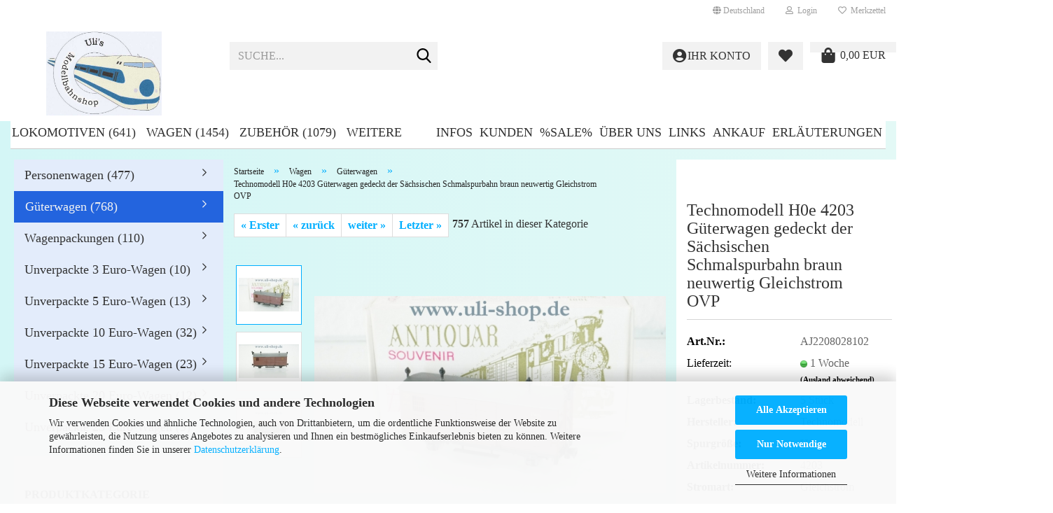

--- FILE ---
content_type: text/html; charset=utf-8
request_url: https://www.uli-shop.de/technomodell-h0e-4203-gueterwagen-gedeckt-der-saechsischen-schmalspurbahn-braun-neuwertig-gleichstrom-ovp.html
body_size: 65116
content:





	<!DOCTYPE html>
	<html xmlns="http://www.w3.org/1999/xhtml" dir="ltr" lang="de">
		
			<head>
				
					
					<!--

					=========================================================
					Shopsoftware by Gambio GmbH (c) 2005-2023 [www.gambio.de]
					=========================================================

					Gambio GmbH offers you highly scalable E-Commerce-Solutions and Services.
					The Shopsoftware is redistributable under the GNU General Public License (Version 2) [http://www.gnu.org/licenses/gpl-2.0.html].
					based on: E-Commerce Engine Copyright (c) 2006 xt:Commerce, created by Mario Zanier & Guido Winger and licensed under GNU/GPL.
					Information and contribution at http://www.xt-commerce.com

					=========================================================
					Please visit our website: www.gambio.de
					=========================================================

					-->
				

                
    

                    
                

				
					<meta name="viewport" content="width=device-width, initial-scale=1, minimum-scale=1.0" />
				

				
					<meta http-equiv="Content-Type" content="text/html; charset=utf-8" />
		<meta name="language" content="de" />
		<meta name='audience' content='Modellbahner,Eisenbahnsammler,Modellbahnsammler,Eisenbahnliebhaber,Modellbahnfan,Märklinfan' />
		<meta name='author' content='Uli's Modellbahnshop, Ulrich Schneider, Stuttgart, Feuerbach, Im Kappelfeld 30' />
		<meta name='copyright' content='Uli's Modellbahnshop, Ulrich Schneider, Stuttgart, Feuerbach, Im Kappelfeld 30' />
		<meta name='google-site-verification' content='u3RUGN_bUP4hXjjA6WUxW2HmMocamXs_6wXO6w1ULQA' />
		<meta name='page-topic' content='Märklin Produkte, Märklin Artikel, Modelleisenbahnzubehör' />
		<meta name='page-type' content='Onlineshop ' />
		<meta name='publisher' content='Uli's Modellbahnshop, Ulrich Schneider, Stuttgart, Feuerbach, Im Kappelfeld 30' />
		<meta name="keywords" content="Technomodell H0e,Güterwagen,4203,gedeckt der Sächsischen Schmalspurbahn braun,Gleichstrom," />
		<meta name="description" content="Technomodell H0e Güterwagen 4203 gedeckt der Sächsischen Schmalspurbahn braun Gleichstrom neuwertig OVP - jetzt bei Uli's Modellbahnshop reinschauen" />
		<title>Technomodell 4203 H0e gedeckt der Sächsischen Schmalspurbahn</title>
		<meta property="og:title" content="Technomodell H0e 4203 G&uuml;terwagen gedeckt der S&auml;chsischen Schmalspurbahn braun neuwertig Gleichstrom OVP" />
		<meta property="og:site_name" content="Uli's Modellbahnshop" />
		<meta property="og:locale" content="de_DE" />
		<meta property="og:type" content="product" />
		<meta property="og:description" content="Technomodell H0e Güterwagen 4203 gedeckt der Sächsischen Schmalspurbahn braun Gleichstrom neuwertig OVP - jetzt bei Uli&amp;#039;s Modellbahnshop reinschauen" />
		<meta property="og:image" content="https://www.uli-shop.de/images/product_images/info_images/220802_Modellbahn_10305.JPG" />
		<meta property="og:image" content="https://www.uli-shop.de/images/product_images/info_images/220802_Modellbahn_10306.JPG" />
		<meta property="og:image" content="https://www.uli-shop.de/images/product_images/info_images/220802_Modellbahn_10307.JPG" />

				

								
									

				
					<base href="https://www.uli-shop.de/" />
				

				
											
							<link rel="shortcut icon" href="https://www.uli-shop.de/images/logos/favicon.ico" type="image/x-icon" />
						
									

				
									

				
											
							<link id="main-css" type="text/css" rel="stylesheet" href="public/theme/styles/system/main.min.css?bust=1768394786" />
						
									

				
					<meta name="robots" content="index,follow" />
		<link rel="canonical" href="https://www.uli-shop.de/technomodell-h0e-4203-gueterwagen-gedeckt-der-saechsischen-schmalspurbahn-braun-neuwertig-gleichstrom-ovp.html" />
		<meta property="og:url" content="https://www.uli-shop.de/technomodell-h0e-4203-gueterwagen-gedeckt-der-saechsischen-schmalspurbahn-braun-neuwertig-gleichstrom-ovp.html">
		<script src="https://cdn.gambiohub.com/sdk/1.2.0/dist/bundle.js"></script><script>var payPalText = {"ecsNote":"Bitte w\u00e4hlen Sie ihre gew\u00fcnschte PayPal-Zahlungsweise.","paypalUnavailable":"PayPal steht f\u00fcr diese Transaktion im Moment nicht zur Verf\u00fcgung.","errorContinue":"weiter","continueToPayPal":"Weiter mit","errorCheckData":"Es ist ein Fehler aufgetreten. Bitte \u00fcberpr\u00fcfen Sie Ihre Eingaben."};var payPalButtonSettings = {"env":"live","commit":false,"style":{"label":"checkout","shape":"pill","color":"gold","layout":"vertical","tagline":false},"locale":"","fundingCardAllowed":true,"fundingELVAllowed":true,"fundingCreditAllowed":false,"createPaymentUrl":"https:\/\/www.uli-shop.de\/shop.php?do=PayPalHub\/CreatePayment&initiator=ecs","authorizedPaymentUrl":"https:\/\/www.uli-shop.de\/shop.php?do=PayPalHub\/AuthorizedPayment&initiator=ecs","checkoutUrl":"https:\/\/www.uli-shop.de\/shop.php?do=PayPalHub\/RedirectGuest","useVault":false,"jssrc":"https:\/\/www.paypal.com\/sdk\/js?client-id=AVEjCpwSc-e9jOY8dHKoTUckaKtPo0shiwe_T2rKtxp30K4TYGRopYjsUS6Qmkj6bILd7Nt72pbMWCXe&commit=false&intent=capture&components=buttons%2Cmarks%2Cmessages%2Cfunding-eligibility%2Cgooglepay%2Capplepay%2Ccard-fields&integration-date=2021-11-25&enable-funding=paylater&merchant-id=G5CLUTQA79UPW&currency=EUR","partnerAttributionId":"GambioGmbH_Cart_Hub_PPXO","createOrderUrl":"https:\/\/www.uli-shop.de\/shop.php?do=PayPalHub\/CreateOrder&initiator=ecs","getOrderUrl":"https:\/\/www.uli-shop.de\/shop.php?do=PayPalHub\/GetOrder","approvedOrderUrl":"https:\/\/www.uli-shop.de\/shop.php?do=PayPalHub\/ApprovedOrder&initiator=ecs","paymentApproved":false,"developmentMode":false,"cartAmount":0};var jsShoppingCart = {"languageCode":"de","verifySca":"https:\/\/www.uli-shop.de\/shop.php?do=PayPalHub\/VerifySca","totalAmount":"0.00","currency":"EUR","env":"live","commit":false,"style":{"label":"checkout","shape":"pill","color":"gold","layout":"vertical","tagline":false},"locale":"","fundingCardAllowed":true,"fundingELVAllowed":true,"fundingCreditAllowed":false,"createPaymentUrl":"https:\/\/www.uli-shop.de\/shop.php?do=PayPalHub\/CreatePayment&initiator=ecs","authorizedPaymentUrl":"https:\/\/www.uli-shop.de\/shop.php?do=PayPalHub\/AuthorizedPayment&initiator=ecs","checkoutUrl":"https:\/\/www.uli-shop.de\/shop.php?do=PayPalHub\/RedirectGuest","useVault":false,"jssrc":"https:\/\/www.paypal.com\/sdk\/js?client-id=AVEjCpwSc-e9jOY8dHKoTUckaKtPo0shiwe_T2rKtxp30K4TYGRopYjsUS6Qmkj6bILd7Nt72pbMWCXe&commit=false&intent=capture&components=buttons%2Cmarks%2Cmessages%2Cfunding-eligibility%2Cgooglepay%2Capplepay%2Ccard-fields&integration-date=2021-11-25&enable-funding=paylater&merchant-id=G5CLUTQA79UPW&currency=EUR","partnerAttributionId":"GambioGmbH_Cart_Hub_PPXO","createOrderUrl":"https:\/\/www.uli-shop.de\/shop.php?do=PayPalHub\/CreateOrder&initiator=ecs","getOrderUrl":"https:\/\/www.uli-shop.de\/shop.php?do=PayPalHub\/GetOrder","approvedOrderUrl":"https:\/\/www.uli-shop.de\/shop.php?do=PayPalHub\/ApprovedOrder&initiator=ecs","paymentApproved":false,"developmentMode":false,"cartAmount":0};var payPalBannerSettings = {"useVault":false,"jssrc":"https:\/\/www.paypal.com\/sdk\/js?client-id=AVEjCpwSc-e9jOY8dHKoTUckaKtPo0shiwe_T2rKtxp30K4TYGRopYjsUS6Qmkj6bILd7Nt72pbMWCXe&commit=false&intent=capture&components=buttons%2Cmarks%2Cmessages%2Cfunding-eligibility%2Cgooglepay%2Capplepay%2Ccard-fields&integration-date=2021-11-25&enable-funding=paylater&merchant-id=G5CLUTQA79UPW&currency=EUR","partnerAttributionId":"GambioGmbH_Cart_Hub_PPXO","positions":{"cartBottom":{"placement":"cart","style":{"layout":"flex","logo":{"type":"primary"},"text":{"color":"black"},"color":"blue","ratio":"1x1"}},"product":{"placement":"product","style":{"layout":"flex","logo":{"type":"primary"},"text":{"color":"black"},"color":"blue","ratio":"1x1"}}},"currency":"EUR","cartAmount":0,"productsPrice":49.990000000000002};</script><script id="paypalconsent" type="application/json">{"purpose_id":null}</script><script src="GXModules/Gambio/Hub/Shop/Javascript/PayPalLoader.js?v=1764777409" async></script><link rel="stylesheet" href="https://cdn.gambiohub.com/sdk/1.2.0/dist/css/gambio_hub.css">
				

				
									
			</head>
		
		
			<body class="page-product-info"
				  data-gambio-namespace="https://www.uli-shop.de/public/theme/javascripts/system"
				  data-jse-namespace="https://www.uli-shop.de/JSEngine/build"
				  data-gambio-controller="initialize"
				  data-gambio-widget="input_number responsive_image_loader transitions image_maps modal history dropdown core_workarounds anchor"
				  data-input_number-separator=","
					>

				
					
				

				
									

				
									
		




	



	
		<div id="outer-wrapper" >
			
				<header id="header" class="navbar">
					
	





	<div id="topbar-container">
						
		
					

		
			<div class="navbar-topbar">
				
					<nav data-gambio-widget="menu link_crypter" data-menu-switch-element-position="false" data-menu-events='{"desktop": ["click"], "mobile": ["click"]}' data-menu-ignore-class="dropdown-menu">
						<ul class="nav navbar-nav navbar-right" data-menu-replace="partial">

                            <li class="navbar-topbar-item">
                                <ul id="secondaryNavigation" class="nav navbar-nav ignore-menu">
                                                                    </ul>

                                <script id="secondaryNavigation-menu-template" type="text/mustache">
                                    
                                        <ul id="secondaryNavigation" class="nav navbar-nav">
                                            <li v-for="(item, index) in items" class="navbar-topbar-item hidden-xs content-manager-item">
                                                <a href="javascript:;" :title="item.title" @click="goTo(item.content)">
                                                    <span class="fa fa-arrow-circle-right visble-xs-block"></span>
                                                    {{item.title}}
                                                </a>
                                            </li>
                                        </ul>
                                    
                                </script>
                            </li>

							
															

							
															

							
															

							
															

							
															

															<li class="dropdown navbar-topbar-item first">

									
																					
												<a href="#" class="dropdown-toggle" data-toggle-hover="dropdown" role="button" aria-label="" title="">
													
														<span class="hidden-xs">
															
																																	
																		<span class="fa fa-globe"></span>
																	
																															

															Deutschland
														</span>
													
													
														<span class="visible-xs-block">
															&nbsp;Lieferland
														</span>
													
												</a>
											
																			

									<ul class="level_2 dropdown-menu ignore-menu arrow-top">
										<li class="arrow"></li>
										<li>
											
												<form action="/technomodell-h0e-4203-gueterwagen-gedeckt-der-saechsischen-schmalspurbahn-braun-neuwertig-gleichstrom-ovp.html" method="POST" class="form-horizontal">

													
																											

													
																											

													
																													
																<div class="form-group">
																	<label style="display: inline">Lieferland
																	    
	<select name="switch_country" class="form-control">
					
				<option value="BE" >Belgien</option>
			
					
				<option value="DE" selected>Deutschland</option>
			
					
				<option value="IT" >Italien</option>
			
					
				<option value="LU" >Luxemburg</option>
			
					
				<option value="NL" >Niederlande</option>
			
					
				<option value="AT" >Österreich</option>
			
					
				<option value="CH" >Schweiz</option>
			
					
				<option value="CZ" >Tschechische Republik</option>
			
			</select>

                                                                    </label>
																</div>
															
																											

													
														<div class="dropdown-footer row">
															<input type="submit" class="btn btn-primary btn-block" value="Speichern" title="Speichern" />
														</div>
													

													

												</form>
											
										</li>
									</ul>
								</li>
							
							
																	
										<li class="dropdown navbar-topbar-item">
											<a title="Anmeldung" href="/technomodell-h0e-4203-gueterwagen-gedeckt-der-saechsischen-schmalspurbahn-braun-neuwertig-gleichstrom-ovp.html#" class="dropdown-toggle" data-toggle-hover="dropdown" role="button" aria-label="Login">
												
																											
															<span class="fa fa-user-o"></span>
														
																									

												&nbsp;Login
											</a>
											




	<ul class="dropdown-menu dropdown-menu-login arrow-top">
		
			<li class="arrow"></li>
		
		
		
			<li class="dropdown-header hidden-xs">Login</li>
		
		
		
			<li>
				<form action="https://www.uli-shop.de/login.php?action=process" method="post" class="form-horizontal">
					<input type="hidden" name="return_url" value="https://www.uli-shop.de/technomodell-h0e-4203-gueterwagen-gedeckt-der-saechsischen-schmalspurbahn-braun-neuwertig-gleichstrom-ovp.html">
					<input type="hidden" name="return_url_hash" value="18e1df0e9712bfcf7650c539ea5fef1376a56d690064a62e539e022a663e553f">
					
						<div class="form-group">
                            <label for="box-login-dropdown-login-username" class="form-control sr-only">E-Mail</label>
							<input
                                autocomplete="username"
                                type="email"
                                id="box-login-dropdown-login-username"
                                class="form-control"
                                placeholder="E-Mail"
                                name="email_address"
                                oninput="this.setCustomValidity('')"
                                oninvalid="this.setCustomValidity('Bitte geben Sie eine korrekte Emailadresse ein')"
                            />
						</div>
					
					
                        <div class="form-group password-form-field" data-gambio-widget="show_password">
                            <label for="box-login-dropdown-login-password" class="form-control sr-only">Passwort</label>
                            <input autocomplete="current-password" type="password" id="box-login-dropdown-login-password" class="form-control" placeholder="Passwort" name="password" />
                            <button class="btn show-password hidden" type="button">
                                <i class="fa fa-eye" aria-hidden="true"></i>
                                <span class="sr-only">Toggle Password View</span>
                            </button>
                        </div>
					
					
						<div class="dropdown-footer row">
							
	
								
									<input type="submit" class="btn btn-primary btn-block" value="Anmelden" />
								
								<ul>
									
										<li>
											<a title="Konto erstellen" href="https://www.uli-shop.de/shop.php?do=CreateRegistree">
												Konto erstellen
											</a>
										</li>
									
									
										<li>
											<a title="Passwort vergessen?" href="https://www.uli-shop.de/password_double_opt.php">
												Passwort vergessen?
											</a>
										</li>
									
								</ul>
							
	

	
						</div>
					
				</form>
			</li>
		
	</ul>


										</li>
									
															

							
																	
										<li class="navbar-topbar-item">
											<a href="https://www.uli-shop.de/wish_list.php" title="Merkzettel anzeigen" aria-label="Merkzettel">
												
																											
															<span class="fa fa-heart-o"></span>
														
																									

												&nbsp;Merkzettel
											</a>
										</li>
									
															

							
						</ul>
					</nav>
				
			</div>
		
	</div>




	<div class="inside">

		<div class="row">

		
												
			<div class="navbar-header" data-gambio-widget="mobile_menu">
									
							
		<div id="navbar-brand" class="navbar-brand">
			<a href="https://www.uli-shop.de/" title="Uli&#039;s Modellbahnshop">
				<img id="main-header-logo" class="img-responsive" src="https://www.uli-shop.de/images/logos/shoplogo_logo.jpg" alt="Uli&#039;s Modellbahnshop-Logo">
			</a>
		</div>
	
					
								
					
	
	
			
	
		<button type="button" class="navbar-toggle" aria-label="navigationbar toggle button" data-mobile_menu-target="#categories .navbar-collapse"
		        data-mobile_menu-body-class="categories-open" data-mobile_menu-toggle-content-visibility>
			<img src="public/theme/images/svgs/bars.svg" class="gx-menu svg--inject" alt="menu bars icon">
		</button>
	
	
	
	<button type="button" class="navbar-toggle cart-icon" data-mobile_menu-location="shopping_cart.php">
		<img src="public/theme/images/svgs/shopping-bag.svg" class="gx-cart-basket svg--inject" alt="">
		<span class="cart-products-count hidden">
			0
		</span>
	</button>

	
			
			<button type="button" class="navbar-toggle" aria-label="searchbar toggle button" data-mobile_menu-target=".navbar-search" data-mobile_menu-body-class="search-open"
					data-mobile_menu-toggle-content-visibility>
				<img src="public/theme/images/svgs/search.svg" class="gx-search svg--inject" alt="search icon">
			</button>
		
	
				
			</div>
		

		
							






	<div class="navbar-search collapse">

		
						<p class="navbar-search-header dropdown-header">Suche</p>
		

		
			<form role="search" action="advanced_search_result.php" method="get" data-gambio-widget="live_search">

				<div class="navbar-search-input-group input-group">
					<div class="navbar-search-input-group-btn input-group-btn custom-dropdown" data-dropdown-trigger-change="false" data-dropdown-trigger-no-change="false">

						
							<button aria-label="Suche..." type="button" class="btn btn-default dropdown-toggle" data-toggle="dropdown" aria-haspopup="true" aria-expanded="false">
								<span class="dropdown-name">Alle</span> <span class="caret"></span>
							</button>
						

						
															
									<ul class="dropdown-menu">
																				
												<li><a href="#" data-rel="0">Alle</a></li>
											
																							
													<li><a href="#" data-rel="1">Lokomotiven</a></li>
												
																							
													<li><a href="#" data-rel="36">Wagen</a></li>
												
																							
													<li><a href="#" data-rel="2">Zubehör</a></li>
												
																							
													<li><a href="#" data-rel="48">Bastlerecke</a></li>
												
																							
													<li><a href="#" data-rel="63">Konvolute</a></li>
												
																														</ul>
								
													

						
															
                                    <label for="top-search-button-categories-id" class="sr-only">Alle</label>
									<select id="top-search-button-categories-id" name="categories_id">
										<option value="0">Alle</option>
																																	
													<option value="1">Lokomotiven</option>
												
																							
													<option value="36">Wagen</option>
												
																							
													<option value="2">Zubehör</option>
												
																							
													<option value="48">Bastlerecke</option>
												
																							
													<option value="63">Konvolute</option>
												
																														</select>
								
													

					</div>
					<input type="text" id="search-field-input" name="keywords" placeholder="Suche..." class="form-control search-input" autocomplete="off" />
					
					<button aria-label="Suche..." type="submit" class="form-control-feedback">
						<img src="public/theme/images/svgs/search.svg" class="gx-search-input svg--inject" alt="search icon">
					</button>
					

                    <label for="search-field-input" class="control-label sr-only">Suche...</label>
					

				</div>


									<input type="hidden" value="1" name="inc_subcat" />
				
				
					<div class="navbar-search-footer visible-xs-block">
						
							<button class="btn btn-primary btn-block" type="submit">
								Suche...
							</button>
						
						
							<a href="advanced_search.php" class="btn btn-default btn-block" title="Erweiterte Suche">
								Erweiterte Suche
							</a>
						
					</div>
				

				<div class="search-result-container"></div>

			</form>
		
	</div>


					

		
							
					
	<div class="custom-container">
		
			<div class="inside">
				
											
							<!--&nbsp;-->
						
									
			</div>
		
	</div>
				
					

		
    		<!-- layout_header honeygrid -->
							
					


	
	<div class="db_header_cart_account col-md-5 col-sm-5 hidden-xs">
		<nav id="cart-container" class="navbar-cart" data-gambio-widget="menu cart_dropdown" data-menu-switch-element-position="false">
			
				<ul class="cart-container-inner">
					
						<li>
							<a href="https://www.uli-shop.de/shopping_cart.php" class="dropdown-toggle">
								
									<span class="cart">
										<img src="public/theme/images/svgs/shopping-bag.svg" alt="" class="gx-cart-basket svg--inject">
										<span class="products">
											0,00 EUR
										</span>
									</span>
								
								
																			<span class="cart-products-count hidden">
											
										</span>
																	
							</a>
							
							
                                



	<ul class="dropdown-menu arrow-top cart-dropdown cart-empty">
		
			<li class="arrow"></li>
		
	
		
					
	
		
            <script>
            function ga4ViewCart() {
                console.log('GA4 is disabled');
            }
        </script>
    
			<li class="cart-dropdown-inside">
		
				
									
				
									
						<div class="cart-empty">
							Sie haben noch keine Artikel in Ihrem Warenkorb.
						</div>
					
								
			</li>
		
	</ul>
                            
						</li>
					
				</ul>
			
		</nav>
		<div class="db_wishlist">
			<a href="https://www.uli-shop.de/wish_list.php"><i class="fas fa-heart"></i></a>
		</div>
		<div class="db_account">
			<a href="https://www.uli-shop.de/account.php"><i class="fas fa-user-circle"></i>
				<span class="hidden-sm db_account_txt">
					Ihr Konto
				</span>
			</a>
		</div>
	</div>	

				
					

		</div>

	</div>









	<noscript>
		<div class="alert alert-danger noscript-notice" role="alert">
			JavaScript ist in Ihrem Browser deaktiviert. Aktivieren Sie JavaScript, um alle Funktionen des Shops nutzen und alle Inhalte sehen zu können.
		</div>
	</noscript>



			
						


	<div id="categories">
		<div class="navbar-collapse collapse">
			
				<nav class="navbar-default navbar-categories" data-gambio-widget="menu">
					
						<ul class="level-1 nav navbar-nav">
                             
															
									<li class="dropdown level-1-child" data-id="1">
										
											<a class="dropdown-toggle" href="https://www.uli-shop.de/lokomotiven/" title="Lokomotiven">
												
													Lokomotiven
												
																									
														(641)
													
																							</a>
										
										
										
																							
													<ul data-level="2" class="level-2 dropdown-menu dropdown-menu-child">
														
															<li class="enter-category hidden-sm hidden-md hidden-lg show-more">
																
																	<a class="dropdown-toggle" href="https://www.uli-shop.de/lokomotiven/" title="Lokomotiven">
																		
																			Lokomotiven anzeigen
																		
																	</a>
																
															</li>
														
														
																																																																																																																																																																																																																																																																																																																																																																																																			
																													
																															
																	<li class="level-2-child">
																		<a href="https://www.uli-shop.de/lokomotiven/dampflokomotiven/" title="Dampflokomotiven">
																			Dampflokomotiven
																		</a>
																																			</li>
																
																															
																	<li class="level-2-child">
																		<a href="https://www.uli-shop.de/lokomotiven/diesellokomotiven/" title="Diesellokomotiven">
																			Diesellokomotiven
																		</a>
																																			</li>
																
																															
																	<li class="level-2-child">
																		<a href="https://www.uli-shop.de/lokomotiven/elektrolokomotiven/" title="Elektrolokomotiven">
																			Elektrolokomotiven
																		</a>
																																			</li>
																
																															
																	<li class="level-2-child">
																		<a href="https://www.uli-shop.de/lokomotiven/triebwagen/" title="Triebwagen">
																			Triebwagen
																		</a>
																																			</li>
																
																															
																	<li class="level-2-child">
																		<a href="https://www.uli-shop.de/lokomotiven/zugpackungen/" title="Zugpackungen">
																			Zugpackungen
																		</a>
																																			</li>
																
																															
																	<li class="level-2-child">
																		<a href="https://www.uli-shop.de/lokomotiven/strassenbahnen/" title="Straßenbahnen">
																			Straßenbahnen
																		</a>
																																			</li>
																
																													
																												
														
															<li class="enter-category hidden-more hidden-xs">
																<a class="dropdown-toggle col-xs-6"
																   href="https://www.uli-shop.de/lokomotiven/"
																   title="Lokomotiven">Lokomotiven anzeigen</a>
							
																<span class="close-menu-container col-xs-6">
																	<span class="close-flyout">
																		<i class="fa fa-close"></i>
																	</span>
																</span>
															</li>
														
													
													</ul>
												
																					
										
									</li>
								
															
									<li class="dropdown level-1-child" data-id="36">
										
											<a class="dropdown-toggle" href="https://www.uli-shop.de/wagen/" title="Wagen">
												
													Wagen
												
																									
														(1454)
													
																							</a>
										
										
										
																							
													<ul data-level="2" class="level-2 dropdown-menu dropdown-menu-child">
														
															<li class="enter-category hidden-sm hidden-md hidden-lg show-more">
																
																	<a class="dropdown-toggle" href="https://www.uli-shop.de/wagen/" title="Wagen">
																		
																			Wagen anzeigen
																		
																	</a>
																
															</li>
														
														
																																																																																																																																																																																																																																																																																																																																																																																																																																																																																																																																																																																							
																													
																															
																	<li class="level-2-child">
																		<a href="https://www.uli-shop.de/wagen/personenwagen/" title="Personenwagen">
																			Personenwagen
																		</a>
																																			</li>
																
																															
																	<li class="level-2-child active">
																		<a href="https://www.uli-shop.de/wagen/gueterwagen/" title="Güterwagen">
																			Güterwagen
																		</a>
																																			</li>
																
																															
																	<li class="level-2-child">
																		<a href="https://www.uli-shop.de/wagen/wagenpackungen/" title="Wagenpackungen">
																			Wagenpackungen
																		</a>
																																			</li>
																
																															
																	<li class="level-2-child">
																		<a href="https://www.uli-shop.de/wagen/3-euro-wagen/" title="Unverpackte 3 Euro-Wagen">
																			Unverpackte 3 Euro-Wagen
																		</a>
																																			</li>
																
																															
																	<li class="level-2-child">
																		<a href="https://www.uli-shop.de/wagen/5-euro-wagen/" title="Unverpackte 5 Euro-Wagen">
																			Unverpackte 5 Euro-Wagen
																		</a>
																																			</li>
																
																															
																	<li class="level-2-child">
																		<a href="https://www.uli-shop.de/wagen/10-euro-wagen-56/" title="Unverpackte 10 Euro-Wagen">
																			Unverpackte 10 Euro-Wagen
																		</a>
																																			</li>
																
																															
																	<li class="level-2-child">
																		<a href="https://www.uli-shop.de/wagen/15-euro-wagen-59/" title="Unverpackte 15 Euro-Wagen">
																			Unverpackte 15 Euro-Wagen
																		</a>
																																			</li>
																
																															
																	<li class="level-2-child">
																		<a href="https://www.uli-shop.de/wagen/20-euro-wagen-58/" title="Unverpackte 20 Euro-Wagen">
																			Unverpackte 20 Euro-Wagen
																		</a>
																																			</li>
																
																															
																	<li class="level-2-child">
																		<a href="https://www.uli-shop.de/wagen/25-euro-wagen-60/" title="Unverpackte 25 Euro-Wagen">
																			Unverpackte 25 Euro-Wagen
																		</a>
																																			</li>
																
																													
																												
														
															<li class="enter-category hidden-more hidden-xs">
																<a class="dropdown-toggle col-xs-6"
																   href="https://www.uli-shop.de/wagen/"
																   title="Wagen">Wagen anzeigen</a>
							
																<span class="close-menu-container col-xs-6">
																	<span class="close-flyout">
																		<i class="fa fa-close"></i>
																	</span>
																</span>
															</li>
														
													
													</ul>
												
																					
										
									</li>
								
															
									<li class="dropdown level-1-child" data-id="2">
										
											<a class="dropdown-toggle" href="https://www.uli-shop.de/zubehoer/" title="Zubehör">
												
													Zubehör
												
																									
														(1079)
													
																							</a>
										
										
										
																							
													<ul data-level="2" class="level-2 dropdown-menu dropdown-menu-child">
														
															<li class="enter-category hidden-sm hidden-md hidden-lg show-more">
																
																	<a class="dropdown-toggle" href="https://www.uli-shop.de/zubehoer/" title="Zubehör">
																		
																			Zubehör anzeigen
																		
																	</a>
																
															</li>
														
														
																																																																																																																																																																																																																																																																																																																																																																																																																																																																																																																																																																																																																																																																																																																																																																																																																																							
																													
																															
																	<li class="level-2-child">
																		<a href="https://www.uli-shop.de/zubehoer/Bedienungsanleitungen-/" title="Bedienungsanleitungen">
																			Bedienungsanleitungen
																		</a>
																																			</li>
																
																															
																	<li class="level-2-child">
																		<a href="https://www.uli-shop.de/zubehoer/bruecken/" title="Brücken">
																			Brücken
																		</a>
																																			</li>
																
																															
																	<li class="level-2-child">
																		<a href="https://www.uli-shop.de/zubehoer/elektrik-und-elektronik/" title="Elektrik und Elektronik">
																			Elektrik und Elektronik
																		</a>
																																			</li>
																
																															
																	<li class="level-2-child">
																		<a href="https://www.uli-shop.de/zubehoer/figuren/" title="Figuren">
																			Figuren
																		</a>
																																			</li>
																
																															
																	<li class="level-2-child">
																		<a href="https://www.uli-shop.de/zubehoer/gleismaterial/" title="Gleismaterial">
																			Gleismaterial
																		</a>
																																			</li>
																
																															
																	<li class="level-2-child">
																		<a href="https://www.uli-shop.de/zubehoer/lampen/" title="Lampen">
																			Lampen
																		</a>
																																			</li>
																
																															
																	<li class="level-2-child">
																		<a href="https://www.uli-shop.de/zubehoer/leerkartons/" title="Leerkartons">
																			Leerkartons
																		</a>
																																			</li>
																
																															
																	<li class="level-2-child">
																		<a href="https://www.uli-shop.de/zubehoer/literatur/" title="Literatur">
																			Literatur
																		</a>
																																			</li>
																
																															
																	<li class="level-2-child">
																		<a href="https://www.uli-shop.de/zubehoer/modellautos/" title="Modellautos">
																			Modellautos
																		</a>
																																			</li>
																
																															
																	<li class="level-2-child">
																		<a href="https://www.uli-shop.de/zubehoer/modellhaeuser/" title="Modellhäuser">
																			Modellhäuser
																		</a>
																																			</li>
																
																															
																	<li class="level-2-child">
																		<a href="https://www.uli-shop.de/zubehoer/oberleitung/" title="Oberleitung">
																			Oberleitung
																		</a>
																																			</li>
																
																															
																	<li class="level-2-child">
																		<a href="https://www.uli-shop.de/zubehoer/signale/" title="Signale">
																			Signale
																		</a>
																																			</li>
																
																															
																	<li class="level-2-child">
																		<a href="https://www.uli-shop.de/zubehoer/sonstiges/" title="Sonstiges">
																			Sonstiges
																		</a>
																																			</li>
																
																													
																												
														
															<li class="enter-category hidden-more hidden-xs">
																<a class="dropdown-toggle col-xs-6"
																   href="https://www.uli-shop.de/zubehoer/"
																   title="Zubehör">Zubehör anzeigen</a>
							
																<span class="close-menu-container col-xs-6">
																	<span class="close-flyout">
																		<i class="fa fa-close"></i>
																	</span>
																</span>
															</li>
														
													
													</ul>
												
																					
										
									</li>
								
															
									<li class="level-1-child" data-id="48">
										
											<a class="dropdown-toggle" href="https://www.uli-shop.de/bastlerecke/" title="Bastlerecke">
												
													Bastlerecke
												
																									
														(12)
													
																							</a>
										
										
										
																					
										
									</li>
								
															
									<li class="level-1-child" data-id="63">
										
											<a class="dropdown-toggle" href="https://www.uli-shop.de/konvolute/" title="Konvolute">
												
													Konvolute
												
																									
														(3)
													
																							</a>
										
										
										
																					
										
									</li>
								
														
							



	
					
				<li id="mainNavigation" class="custom custom-entries hidden-xs">
											
							<a  data-id="top_custom-0"
							   href="https://www.uli-shop.de/info/info.html"
							   							   title="Infos">
									Infos
							</a>
						
											
							<a  data-id="top_custom-1"
							   href="https://www.uli-shop.de/info/kunden.html"
							   							   title="Kunden">
									Kunden
							</a>
						
											
							<a  data-id="top_custom-2"
							   href="specials.php"
							   target="_blank"							   title="%SALE%">
									%SALE%
							</a>
						
											
							<a  data-id="top_custom-3"
							   href="https://www.uli-shop.de/info/ueber-uns.html"
							   							   title="Über uns">
									Über uns
							</a>
						
											
							<a  data-id="top_custom-4"
							   href="https://www.uli-shop.de/info/links.html"
							   							   title="Links">
									Links
							</a>
						
											
							<a  data-id="top_custom-5"
							   href="https://www.uli-shop.de/info/ankauf.html"
							   							   title="Ankauf">
									Ankauf
							</a>
						
											
							<a  data-id="top_custom-6"
							   href="https://www.uli-shop.de/info/erlaeuterungen.html"
							   							   title="Erläuterungen">
									Erläuterungen
							</a>
						
									</li>
			

            <script id="mainNavigation-menu-template" type="text/mustache">
                
				    <li id="mainNavigation" class="custom custom-entries hidden-xs">
                        <a v-for="(item, index) in items" href="javascript:;" @click="goTo(item.content)">
                            {{item.title}}
                        </a>
                    </li>
                
            </script>

							
					<li class="dropdown custom topmenu-content visible-xs" data-id="top_custom-0">
						
							<a class="dropdown-toggle"
								   href="https://www.uli-shop.de/info/info.html"
								   								   title="Infos">
								Infos
							</a>
						
					</li>
				
							
					<li class="dropdown custom topmenu-content visible-xs" data-id="top_custom-1">
						
							<a class="dropdown-toggle"
								   href="https://www.uli-shop.de/info/kunden.html"
								   								   title="Kunden">
								Kunden
							</a>
						
					</li>
				
							
					<li class="dropdown custom topmenu-content visible-xs" data-id="top_custom-2">
						
							<a class="dropdown-toggle"
								   href="specials.php"
								   target="_blank"								   title="%SALE%">
								%SALE%
							</a>
						
					</li>
				
							
					<li class="dropdown custom topmenu-content visible-xs" data-id="top_custom-3">
						
							<a class="dropdown-toggle"
								   href="https://www.uli-shop.de/info/ueber-uns.html"
								   								   title="Über uns">
								Über uns
							</a>
						
					</li>
				
							
					<li class="dropdown custom topmenu-content visible-xs" data-id="top_custom-4">
						
							<a class="dropdown-toggle"
								   href="https://www.uli-shop.de/info/links.html"
								   								   title="Links">
								Links
							</a>
						
					</li>
				
							
					<li class="dropdown custom topmenu-content visible-xs" data-id="top_custom-5">
						
							<a class="dropdown-toggle"
								   href="https://www.uli-shop.de/info/ankauf.html"
								   								   title="Ankauf">
								Ankauf
							</a>
						
					</li>
				
							
					<li class="dropdown custom topmenu-content visible-xs" data-id="top_custom-6">
						
							<a class="dropdown-toggle"
								   href="https://www.uli-shop.de/info/erlaeuterungen.html"
								   								   title="Erläuterungen">
								Erläuterungen
							</a>
						
					</li>
				
						


							
							
								<li class="dropdown dropdown-more" style="display: none">
									<a class="dropdown-toggle" href="#" title="">
										Weitere
									</a>
									<ul class="level-2 dropdown-menu ignore-menu"></ul>
								</li>
							
			
						</ul>
					
				</nav>
			
		</div>
	</div>

		
					</header>
			

			
				
				

			
				<div id="wrapper">
					<div class="row">

						
							<div id="main">
								<div class="main-inside">
									
										
	
			<script type="application/ld+json">{"@context":"https:\/\/schema.org","@type":"BreadcrumbList","itemListElement":[{"@type":"ListItem","position":1,"name":"Startseite","item":"https:\/\/www.uli-shop.de\/"},{"@type":"ListItem","position":2,"name":"Wagen","item":"https:\/\/www.uli-shop.de\/wagen\/"},{"@type":"ListItem","position":3,"name":"G\u00fcterwagen","item":"https:\/\/www.uli-shop.de\/wagen\/gueterwagen\/"},{"@type":"ListItem","position":4,"name":"Technomodell H0e 4203 G\u00fcterwagen gedeckt der S\u00e4chsischen Schmalspurbahn braun neuwertig Gleichstrom OVP","item":"https:\/\/www.uli-shop.de\/technomodell-h0e-4203-gueterwagen-gedeckt-der-saechsischen-schmalspurbahn-braun-neuwertig-gleichstrom-ovp.html"}]}</script>
	    
		<div id="breadcrumb_navi">
            				<span class="breadcrumbEntry">
													<a href="https://www.uli-shop.de/" class="headerNavigation" >
								<span aria-label="Startseite">Startseite</span>
							</a>
											</span>
                <span class="breadcrumbSeparator"> &raquo; </span>            				<span class="breadcrumbEntry">
													<a href="https://www.uli-shop.de/wagen/" class="headerNavigation" >
								<span aria-label="Wagen">Wagen</span>
							</a>
											</span>
                <span class="breadcrumbSeparator"> &raquo; </span>            				<span class="breadcrumbEntry">
													<a href="https://www.uli-shop.de/wagen/gueterwagen/" class="headerNavigation" >
								<span aria-label="Güterwagen">Güterwagen</span>
							</a>
											</span>
                <span class="breadcrumbSeparator"> &raquo; </span>            				<span class="breadcrumbEntry">
													<span aria-label="Technomodell H0e 4203 Güterwagen gedeckt der Sächsischen Schmalspurbahn braun neuwertig Gleichstrom OVP">Technomodell H0e 4203 Güterwagen gedeckt der Sächsischen Schmalspurbahn braun neuwertig Gleichstrom OVP</span>
                        					</span>
                            		</div>
    


									

									
										<div id="shop-top-banner">
																					</div>
									

									




	
		


	<div id="product_navigation" class="panel-pagination">
		<nav>
			
				<ul class="pagination">
											
							<li>
								<a href="maerklin-h0-44263-gueterwagen-modellbahntreff-goeppingen-1997.html">&laquo; Erster</a>
							</li>
						
							
											
							<li>
								<a href="technomodell-h0e-4208-gueterwagen-kesselwagen-der-saechsischen-schmalspurbahn-neuwertig-gleichstrom-ovp.html">&laquo; zurück</a>
							</li>
						
							
											
							<li>
								<a href="technomodell-h0e-4203-gueterwagen-gedeckt-1854-der-saechsischen-schmalspurbahn-braun-neuwertig-gleichstrom-ovp.html">weiter &raquo;</a>
							</li>
						
							
											
							<li>
								<a href="roco-h0-4306-gueterwagen-rungenwagen-der-db-wenig-bespielt-gebraucht-gleichstrom-ovp.html">Letzter &raquo;</a>
							</li>
						
									</ul>
			
			
			
				<span><strong>757</strong> Artikel in dieser Kategorie</span>
			
		</nav>
	</div>

	

			<script type="application/ld+json">
			{"@context":"http:\/\/schema.org","@type":"Product","name":"Technomodell H0e 4203 G\u00fcterwagen gedeckt der S\u00e4chsischen Schmalspurbahn braun neuwertig Gleichstrom OVP","description":"Technomodell H0e G&uuml;terwagen mit der Artikelnummer 4203 gedeckt der S&auml;chsischen Schmalspurbahn braun. Der Artikel ist f&uuml;r den Betrieb mit Gleichstrom vorgesehen. Die Originalverpackung ist vorhanden. Die Spurweite entspricht 9mm (Spur N).    Optischer Zustand:  Der optische Zustand ist neuwertig.    Bitte beachten:   Da wir den Artikel im identischen Zustand mehrfach im Bestand haben bzw. hatten, haben wir nur einen Artikel exemplarisch f&uuml;r alle Artikel fotografiert (Musterbilder). Diese Musterbilder sollen das Modell zeigen und beispielhaft den Zustand des Artikels darstellen. Alle Artikel entsprechen dem beschriebenen Zustand. Lediglich k&ouml;nnen bei manchen Artikeln produktionsbedingte farbliche Abweichungen im Vergleich zum Musterbild auftreten. Betriebsnummern k&ouml;nnen ggf. auch abweichen, falls es bei dem Artikel unterschiedliche Versionen gab. Au&szlig;erdem k&ouml;nnen die Originalverpackungen kleinere Gebrauchsspuren wie z.B. Lagerspuren, Aufkleber oder R&uuml;ckst&auml;nde von Aufklebern aufweisen. Bei Unsicherheiten k&ouml;nnen Sie uns gerne jederzeit fragen.    WARNHINWEISE:  Achtung! Nicht f&uuml;r Kinder unter 15 Jahren geeignet. Sammlerartikel - Kein Spielzeug!","image":["https:\/\/www.uli-shop.de\/images\/product_images\/info_images\/220802_Modellbahn_10305.JPG","https:\/\/www.uli-shop.de\/images\/product_images\/info_images\/220802_Modellbahn_10306.JPG","https:\/\/www.uli-shop.de\/images\/product_images\/info_images\/220802_Modellbahn_10307.JPG"],"url":"https:\/\/www.uli-shop.de\/technomodell-h0e-4203-gueterwagen-gedeckt-der-saechsischen-schmalspurbahn-braun-neuwertig-gleichstrom-ovp.html","itemCondition":"NewCondition","offers":{"@type":"Offer","availability":"InStock","price":"49.99","priceCurrency":"EUR","priceSpecification":{"@type":"http:\/\/schema.org\/PriceSpecification","price":"49.99","priceCurrency":"EUR","valueAddedTaxIncluded":true},"url":"https:\/\/www.uli-shop.de\/technomodell-h0e-4203-gueterwagen-gedeckt-der-saechsischen-schmalspurbahn-braun-neuwertig-gleichstrom-ovp.html","priceValidUntil":"2100-01-01 00:00:00"},"model":"AJ2208028102","sku":"AJ2208028102"}
		</script>
		<div class="product-info product-info-default row">
		
		
			<div id="product_image_layer">
			
	<div class="product-info-layer-image">
		<div class="product-info-image-inside">
										


    		<script>
            
            window.addEventListener('DOMContentLoaded', function(){
				$.extend(true, $.magnificPopup.defaults, { 
					tClose: 'Schlie&szlig;en (Esc)', // Alt text on close button
					tLoading: 'L&auml;dt...', // Text that is displayed during loading. Can contain %curr% and %total% keys
					
					gallery: { 
						tPrev: 'Vorgänger (Linke Pfeiltaste)', // Alt text on left arrow
						tNext: 'Nachfolger (Rechte Pfeiltaste)', // Alt text on right arrow
						tCounter: '%curr% von %total%' // Markup for "1 of 7" counter
						
					}
				});
			});
            
		</script>
    



	
			
	
	<div>
		<div id="product-info-layer-image" class="swiper-container" data-gambio-_widget="swiper" data-swiper-target="" data-swiper-controls="#product-info-layer-thumbnails" data-swiper-slider-options='{"breakpoints": [], "initialSlide": 0, "pagination": ".js-product-info-layer-image-pagination", "nextButton": ".js-product-info-layer-image-button-next", "prevButton": ".js-product-info-layer-image-button-prev", "effect": "fade", "autoplay": null, "initialSlide": ""}' >
			<div class="swiper-wrapper" >
			
				
											
															
																	

								
																			
																					
																	

								
									
			<div class="swiper-slide" >
				<div class="swiper-slide-inside ">
									
						<img class="img-responsive"
                                loading="lazy"
																								src="images/product_images/popup_images/220802_Modellbahn_10305.JPG"
								 alt="Technomodell H0e 4203 Güterwagen Gleichstrom Galeriebild - zum Vergrößern bitte auf das Bild klicken"								 title="Technomodell H0e 4203 Güterwagen Gleichstrom Galeriebild - zum Vergrößern bitte auf das Bild klicken"								 data-magnifier-src="images/product_images/original_images/220802_Modellbahn_10305.JPG"						/>
					
							</div>
			</div>
	
								
															
																	

								
																			
																					
																	

								
									
			<div class="swiper-slide"  data-index="1">
				<div class="swiper-slide-inside ">
									
						<img class="img-responsive"
                                loading="lazy"
																								src="images/product_images/popup_images/220802_Modellbahn_10306.JPG"
								 alt="Technomodell H0e 4203 Güterwagen Gleichstrom Bild 2"								 title="Technomodell H0e 4203 Güterwagen Gleichstrom Bild 2"								 data-magnifier-src="images/product_images/original_images/220802_Modellbahn_10306.JPG"						/>
					
							</div>
			</div>
	
								
															
																	

								
																			
																					
																	

								
									
			<div class="swiper-slide"  data-index="2">
				<div class="swiper-slide-inside ">
									
						<img class="img-responsive"
                                loading="lazy"
																								src="images/product_images/popup_images/220802_Modellbahn_10307.JPG"
								 alt="Technomodell H0e 4203 Güterwagen Gleichstrom Bild 3"								 title="Technomodell H0e 4203 Güterwagen Gleichstrom Bild 3"								 data-magnifier-src="images/product_images/original_images/220802_Modellbahn_10307.JPG"						/>
					
							</div>
			</div>
	
								
													
									
			</div>
			
			
				<script type="text/mustache">
					<template>
						
							{{#.}}
								<div class="swiper-slide {{className}}">
									<div class="swiper-slide-inside">
										<img loading="lazy" {{{srcattr}}} alt="{{title}}" title="{{title}}" />
									</div>
								</div>
							{{/.}}
						
					</template>
				</script>
			
			
	</div>
	
	
					
                <button class="js-product-info-layer-image-button-prev swiper-button-prev" role="button" tabindex="0" aria-label="vorherige Produkte"></button>
			
			
                <button class="js-product-info-layer-image-button-next swiper-button-next" role="button" tabindex="0" aria-label="nächste Produkte"></button>
			
			
	
	</div>
	
	
			

								</div>
	</div>

				
			<div class="product-info-layer-thumbnails">
				


    		<script>
            
            window.addEventListener('DOMContentLoaded', function(){
				$.extend(true, $.magnificPopup.defaults, { 
					tClose: 'Schlie&szlig;en (Esc)', // Alt text on close button
					tLoading: 'L&auml;dt...', // Text that is displayed during loading. Can contain %curr% and %total% keys
					
					gallery: { 
						tPrev: 'Vorgänger (Linke Pfeiltaste)', // Alt text on left arrow
						tNext: 'Nachfolger (Rechte Pfeiltaste)', // Alt text on right arrow
						tCounter: '%curr% von %total%' // Markup for "1 of 7" counter
						
					}
				});
			});
            
		</script>
    



	
			
	
	<div>
		<div id="product-info-layer-thumbnails" class="swiper-container" data-gambio-_widget="swiper" data-swiper-target="#product-info-layer-image" data-swiper-controls="" data-swiper-slider-options='{"breakpoints": [], "initialSlide": 0, "pagination": ".js-product-info-layer-thumbnails-pagination", "nextButton": ".js-product-info-layer-thumbnails-button-next", "prevButton": ".js-product-info-layer-thumbnails-button-prev", "spaceBetween": 10, "loop": false, "slidesPerView": "auto", "autoplay": null, "initialSlide": ""}' data-swiper-breakpoints="[]">
			<div class="swiper-wrapper" >
			
				
											
															
																	

								
																	

								
									
			<div class="swiper-slide" >
				<div class="swiper-slide-inside ">
									
						<div class="align-middle">
							<img
                                    loading="lazy"
									class="img-responsive"
																		src="images/product_images/gallery_images/220802_Modellbahn_10305.JPG"
									 alt="Preview: Technomodell H0e 4203 Güterwagen Gleichstrom Galeriebild - zum Vergrößern bitte auf das Bild klicken"									 title="Preview: Technomodell H0e 4203 Güterwagen Gleichstrom Galeriebild - zum Vergrößern bitte auf das Bild klicken"									 data-magnifier-src="images/product_images/original_images/220802_Modellbahn_10305.JPG"							/>
						</div>
					
							</div>
			</div>
	
								
															
																	

								
																	

								
									
			<div class="swiper-slide"  data-index="1">
				<div class="swiper-slide-inside ">
									
						<div class="align-middle">
							<img
                                    loading="lazy"
									class="img-responsive"
																		src="images/product_images/gallery_images/220802_Modellbahn_10306.JPG"
									 alt="Preview: Technomodell H0e 4203 Güterwagen Gleichstrom Bild 2"									 title="Preview: Technomodell H0e 4203 Güterwagen Gleichstrom Bild 2"									 data-magnifier-src="images/product_images/original_images/220802_Modellbahn_10306.JPG"							/>
						</div>
					
							</div>
			</div>
	
								
															
																	

								
																	

								
									
			<div class="swiper-slide"  data-index="2">
				<div class="swiper-slide-inside ">
									
						<div class="align-middle">
							<img
                                    loading="lazy"
									class="img-responsive"
																		src="images/product_images/gallery_images/220802_Modellbahn_10307.JPG"
									 alt="Preview: Technomodell H0e 4203 Güterwagen Gleichstrom Bild 3"									 title="Preview: Technomodell H0e 4203 Güterwagen Gleichstrom Bild 3"									 data-magnifier-src="images/product_images/original_images/220802_Modellbahn_10307.JPG"							/>
						</div>
					
							</div>
			</div>
	
								
													
									
			</div>
			
			
				<script type="text/mustache">
					<template>
						
							{{#.}}
								<div class="swiper-slide {{className}}">
									<div class="swiper-slide-inside">
										<img loading="lazy" {{{srcattr}}} alt="{{title}}" title="{{title}}" />
									</div>
								</div>
							{{/.}}
						
					</template>
				</script>
			
			
	</div>
	
	
			
	
	</div>
	
	
			

			</div>
		
		

			</div>
					

		
			<div class="product-info-content col-xs-12" data-gambio-widget="cart_handler" data-cart_handler-page="product-info">

				
					<div class="row">
						
						
							<div class="product-info-title-mobile  col-xs-12 visible-xs-block visible-sm-block">
								
									<span>Technomodell H0e 4203 Güterwagen gedeckt der Sächsischen Schmalspurbahn braun neuwertig Gleichstrom OVP</span>
								

								
									<div>
																			</div>
								
							</div>
						

						
							
						

						
								
		<div class="product-info-stage col-xs-12 col-md-8">

			<div id="image-collection-container">
					
		<div class="product-info-image has-zoom" data-gambio-widget="image_gallery_lightbox magnifier" data-magnifier-target=".magnifier-target">
			<div class="product-info-image-inside">
				


    		<script>
            
            window.addEventListener('DOMContentLoaded', function(){
				$.extend(true, $.magnificPopup.defaults, { 
					tClose: 'Schlie&szlig;en (Esc)', // Alt text on close button
					tLoading: 'L&auml;dt...', // Text that is displayed during loading. Can contain %curr% and %total% keys
					
					gallery: { 
						tPrev: 'Vorgänger (Linke Pfeiltaste)', // Alt text on left arrow
						tNext: 'Nachfolger (Rechte Pfeiltaste)', // Alt text on right arrow
						tCounter: '%curr% von %total%' // Markup for "1 of 7" counter
						
					}
				});
			});
            
		</script>
    



	
			
	
	<div>
		<div id="product_image_swiper" class="swiper-container" data-gambio-widget="swiper" data-swiper-target="" data-swiper-controls="#product_thumbnail_swiper, #product_thumbnail_swiper_mobile" data-swiper-slider-options='{"breakpoints": [], "initialSlide": 0, "pagination": ".js-product_image_swiper-pagination", "nextButton": ".js-product_image_swiper-button-next", "prevButton": ".js-product_image_swiper-button-prev", "effect": "fade", "autoplay": null}' >
			<div class="swiper-wrapper" >
			
				
											
															
																	

								
																	

								
									
			<div class="swiper-slide" >
				<div class="swiper-slide-inside ">
									
						<a onclick="return false" href="images/product_images/original_images/220802_Modellbahn_10305.JPG" title="Technomodell H0e 4203 Güterwagen Gleichstrom Galeriebild - zum Vergrößern bitte auf das Bild klicken">
							<img class="img-responsive"
                                    loading="lazy"
																											src="images/product_images/info_images/220802_Modellbahn_10305.JPG"
									 alt="Technomodell H0e 4203 Güterwagen Gleichstrom Galeriebild - zum Vergrößern bitte auf das Bild klicken"									 title="Technomodell H0e 4203 Güterwagen Gleichstrom Galeriebild - zum Vergrößern bitte auf das Bild klicken"									 data-magnifier-src="images/product_images/original_images/220802_Modellbahn_10305.JPG"							/>
						</a>
					
							</div>
			</div>
	
								
															
																	

								
																	

								
									
			<div class="swiper-slide"  data-index="1">
				<div class="swiper-slide-inside ">
									
						<a onclick="return false" href="images/product_images/original_images/220802_Modellbahn_10306.JPG" title="Technomodell H0e 4203 Güterwagen Gleichstrom Bild 2">
							<img class="img-responsive"
                                    loading="lazy"
																											src="images/product_images/info_images/220802_Modellbahn_10306.JPG"
									 alt="Technomodell H0e 4203 Güterwagen Gleichstrom Bild 2"									 title="Technomodell H0e 4203 Güterwagen Gleichstrom Bild 2"									 data-magnifier-src="images/product_images/original_images/220802_Modellbahn_10306.JPG"							/>
						</a>
					
							</div>
			</div>
	
								
															
																	

								
																	

								
									
			<div class="swiper-slide"  data-index="2">
				<div class="swiper-slide-inside ">
									
						<a onclick="return false" href="images/product_images/original_images/220802_Modellbahn_10307.JPG" title="Technomodell H0e 4203 Güterwagen Gleichstrom Bild 3">
							<img class="img-responsive"
                                    loading="lazy"
																											src="images/product_images/info_images/220802_Modellbahn_10307.JPG"
									 alt="Technomodell H0e 4203 Güterwagen Gleichstrom Bild 3"									 title="Technomodell H0e 4203 Güterwagen Gleichstrom Bild 3"									 data-magnifier-src="images/product_images/original_images/220802_Modellbahn_10307.JPG"							/>
						</a>
					
							</div>
			</div>
	
								
													
									
			</div>
			
			
				<script type="text/mustache">
					<template>
						
							{{#.}}
								<div class="swiper-slide {{className}}">
									<div class="swiper-slide-inside">
										<img loading="lazy" {{{srcattr}}} alt="{{title}}" title="{{title}}" />
									</div>
								</div>
							{{/.}}
						
					</template>
				</script>
			
			
	</div>
	
	
			
	
	</div>
	
	
			

			</div>
			<input type="hidden" id="current-gallery-hash" value="00ffd6b1531b05ecdc1016d471233a46">
		</div>
	

	
		<div class="product-info-thumbnails hidden-xs hidden-sm swiper-vertical">
			


    		<script>
            
            window.addEventListener('DOMContentLoaded', function(){
				$.extend(true, $.magnificPopup.defaults, { 
					tClose: 'Schlie&szlig;en (Esc)', // Alt text on close button
					tLoading: 'L&auml;dt...', // Text that is displayed during loading. Can contain %curr% and %total% keys
					
					gallery: { 
						tPrev: 'Vorgänger (Linke Pfeiltaste)', // Alt text on left arrow
						tNext: 'Nachfolger (Rechte Pfeiltaste)', // Alt text on right arrow
						tCounter: '%curr% von %total%' // Markup for "1 of 7" counter
						
					}
				});
			});
            
		</script>
    



	
			
	
	<div>
		<div id="product_thumbnail_swiper" class="swiper-container" data-gambio-widget="swiper" data-swiper-target="#product_image_swiper" data-swiper-controls="" data-swiper-slider-options='{"breakpoints": [], "initialSlide": 0, "pagination": ".js-product_thumbnail_swiper-pagination", "nextButton": ".js-product_thumbnail_swiper-button-next", "prevButton": ".js-product_thumbnail_swiper-button-prev", "spaceBetween": 10, "loop": false, "direction": "vertical", "slidesPerView": 4, "autoplay": null}' data-swiper-breakpoints="[]">
			<div class="swiper-wrapper" >
			
				
											
															
																	

								
																	

								
									
			<div class="swiper-slide" >
				<div class="swiper-slide-inside vertical">
									
						<div class="align-middle">
							<img
                                    loading="lazy"
									class="img-responsive"
																		src="images/product_images/gallery_images/220802_Modellbahn_10305.JPG"
									 alt="Preview: Technomodell H0e 4203 Güterwagen Gleichstrom Galeriebild - zum Vergrößern bitte auf das Bild klicken"									 title="Preview: Technomodell H0e 4203 Güterwagen Gleichstrom Galeriebild - zum Vergrößern bitte auf das Bild klicken"									 data-magnifier-src="images/product_images/original_images/220802_Modellbahn_10305.JPG"							/>
						</div>
					
							</div>
			</div>
	
								
															
																	

								
																	

								
									
			<div class="swiper-slide"  data-index="1">
				<div class="swiper-slide-inside vertical">
									
						<div class="align-middle">
							<img
                                    loading="lazy"
									class="img-responsive"
																		src="images/product_images/gallery_images/220802_Modellbahn_10306.JPG"
									 alt="Preview: Technomodell H0e 4203 Güterwagen Gleichstrom Bild 2"									 title="Preview: Technomodell H0e 4203 Güterwagen Gleichstrom Bild 2"									 data-magnifier-src="images/product_images/original_images/220802_Modellbahn_10306.JPG"							/>
						</div>
					
							</div>
			</div>
	
								
															
																	

								
																	

								
									
			<div class="swiper-slide"  data-index="2">
				<div class="swiper-slide-inside vertical">
									
						<div class="align-middle">
							<img
                                    loading="lazy"
									class="img-responsive"
																		src="images/product_images/gallery_images/220802_Modellbahn_10307.JPG"
									 alt="Preview: Technomodell H0e 4203 Güterwagen Gleichstrom Bild 3"									 title="Preview: Technomodell H0e 4203 Güterwagen Gleichstrom Bild 3"									 data-magnifier-src="images/product_images/original_images/220802_Modellbahn_10307.JPG"							/>
						</div>
					
							</div>
			</div>
	
								
													
									
			</div>
			
			
				<script type="text/mustache">
					<template>
						
							{{#.}}
								<div class="swiper-slide {{className}}">
									<div class="swiper-slide-inside">
										<img loading="lazy" {{{srcattr}}} alt="{{title}}" title="{{title}}" />
									</div>
								</div>
							{{/.}}
						
					</template>
				</script>
			
			
	</div>
	
	
			
	
	</div>
	
	
			

		</div>
		<div class="product-info-thumbnails-mobile col-xs-12 visible-xs-block visible-sm-block">
			


    		<script>
            
            window.addEventListener('DOMContentLoaded', function(){
				$.extend(true, $.magnificPopup.defaults, { 
					tClose: 'Schlie&szlig;en (Esc)', // Alt text on close button
					tLoading: 'L&auml;dt...', // Text that is displayed during loading. Can contain %curr% and %total% keys
					
					gallery: { 
						tPrev: 'Vorgänger (Linke Pfeiltaste)', // Alt text on left arrow
						tNext: 'Nachfolger (Rechte Pfeiltaste)', // Alt text on right arrow
						tCounter: '%curr% von %total%' // Markup for "1 of 7" counter
						
					}
				});
			});
            
		</script>
    



	
			
	
	<div>
		<div id="product_thumbnail_swiper_mobile" class="swiper-container" data-gambio-widget="swiper" data-swiper-target="#product_image_swiper" data-swiper-controls="" data-swiper-slider-options='{"breakpoints": [], "initialSlide": 0, "pagination": ".js-product_thumbnail_swiper_mobile-pagination", "nextButton": ".js-product_thumbnail_swiper_mobile-button-next", "prevButton": ".js-product_thumbnail_swiper_mobile-button-prev", "spaceBetween": 10, "loop": false, "direction": "horizontal", "slidesPerView": 4, "autoplay": null}' data-swiper-breakpoints="[]">
			<div class="swiper-wrapper" >
			
				
											
															
																	

								
																	

								
									
			<div class="swiper-slide" >
				<div class="swiper-slide-inside ">
									
						<div class="align-vertical">
							<img
                                    loading="lazy"
																		src="images/product_images/gallery_images/220802_Modellbahn_10305.JPG"
									 alt="Mobile Preview: Technomodell H0e 4203 Güterwagen Gleichstrom Galeriebild - zum Vergrößern bitte auf das Bild klicken"									 title="Mobile Preview: Technomodell H0e 4203 Güterwagen Gleichstrom Galeriebild - zum Vergrößern bitte auf das Bild klicken"									 data-magnifier-src="images/product_images/original_images/220802_Modellbahn_10305.JPG"							/>
						</div>
					
							</div>
			</div>
	
								
															
																	

								
																	

								
									
			<div class="swiper-slide"  data-index="1">
				<div class="swiper-slide-inside ">
									
						<div class="align-vertical">
							<img
                                    loading="lazy"
																		src="images/product_images/gallery_images/220802_Modellbahn_10306.JPG"
									 alt="Mobile Preview: Technomodell H0e 4203 Güterwagen Gleichstrom Bild 2"									 title="Mobile Preview: Technomodell H0e 4203 Güterwagen Gleichstrom Bild 2"									 data-magnifier-src="images/product_images/original_images/220802_Modellbahn_10306.JPG"							/>
						</div>
					
							</div>
			</div>
	
								
															
																	

								
																	

								
									
			<div class="swiper-slide"  data-index="2">
				<div class="swiper-slide-inside ">
									
						<div class="align-vertical">
							<img
                                    loading="lazy"
																		src="images/product_images/gallery_images/220802_Modellbahn_10307.JPG"
									 alt="Mobile Preview: Technomodell H0e 4203 Güterwagen Gleichstrom Bild 3"									 title="Mobile Preview: Technomodell H0e 4203 Güterwagen Gleichstrom Bild 3"									 data-magnifier-src="images/product_images/original_images/220802_Modellbahn_10307.JPG"							/>
						</div>
					
							</div>
			</div>
	
								
													
									
			</div>
			
			
				<script type="text/mustache">
					<template>
						
							{{#.}}
								<div class="swiper-slide {{className}}">
									<div class="swiper-slide-inside">
										<img loading="lazy" {{{srcattr}}} alt="{{title}}" title="{{title}}" />
									</div>
								</div>
							{{/.}}
						
					</template>
				</script>
			
			
	</div>
	
	
			
	
	</div>
	
	
			

		</div>
	
			</div>

			
                
							

		</div>
	

						
						
						
														<div class="product-info-details col-xs-12 col-md-4" data-gambio-widget="stickybox product_min_height_fix">
				
								
									<div class="loading-overlay"></div>
									<div class="magnifier-overlay"></div>
									<div class="magnifier-target">
										<div class="preloader"></div>
									</div>
								

								
																	
				
								
									
								
								
								
									<form action="product_info.php?gm_boosted_product=%2Ftechnomodell-h0e-4203-gueterwagen-gedeckt-der-saechsischen-schmalspurbahn-braun-neuwertig-gleichstrom-ovp&amp;products_id=2112176674&amp;action=add_product" class="form-horizontal js-product-form product-info">
										<input type="hidden" id="update-gallery-hash" name="galleryHash" value="">
										
											<div class="hidden-xs hidden-sm ribbon-spacing">
												
																									
											</div>
										
										
										
    
											<h1 class="product-info-title-desktop  hidden-xs hidden-sm">Technomodell H0e 4203 Güterwagen gedeckt der Sächsischen Schmalspurbahn braun neuwertig Gleichstrom OVP</h1>
										
					
										
																							
													<dl class="dl-horizontal">
														
																
		<dt class="col-xs-4 text-left model-number" >
			Art.Nr.:
		</dt>
		<dd class="col-xs-8 model-number model-number-text" >
			AJ2208028102
		</dd>
	
														

														
																
		<dt class="col-xs-4 text-left">
			
				<span>
					Lieferzeit:
				</span>
			
		</dt>
		<dd class="col-xs-8">
							
					<span class="img-shipping-time">
						<img loading="lazy" src="images/icons/status/green.png" alt="1 Woche" />
					</span>
				
						
				<span class="products-shipping-time-value">
					1 Woche 
				</span>
			
			
			
				<a class="js-open-modal text-small abroad-shipping-info" data-modal-type="iframe" data-modal-settings='{"title": "Lieferzeit:"}' href="popup/Versand-und-Zahlungsbedingungen.html" rel="nofollow">
					(Ausland abweichend)
				</a>
			
			
					</dd>
	
														

														
															
    <dt class="col-xs-4 text-left products-quantity" >
        Lagerbestand:
    </dt>
    <dd class="col-xs-8 products-quantity" >
        
            <span class="products-quantity-value">
                5
            </span>
        
                    
                Stück
            
            </dd>

														
	
														
															
			
							
					
													
								<dt class="col-xs-4 text-left">Hersteller:</dt>
								<dd class="col-xs-8">Technomodell</dd>
							
											
				
							
					
													
								<dt class="col-xs-4 text-left">Spurgröße:</dt>
								<dd class="col-xs-8">H0e</dd>
							
											
				
							
					
													
								<dt class="col-xs-4 text-left">Artikelnummer:</dt>
								<dd class="col-xs-8">4203</dd>
							
											
				
							
					
													
								<dt class="col-xs-4 text-left">Stromart:</dt>
								<dd class="col-xs-8">Gleichstrom</dd>
							
											
				
							
					
											
				
							
					
													
								<dt class="col-xs-4 text-left">Zustand (optisch):</dt>
								<dd class="col-xs-8">1 (neuwertig) <a href="https://www.uli-shop.de/info/erlaeuterungen.html" target="blank"><u>Info</u></a></dd>
							
											
				
							
					
											
				
							
					
													
								<dt class="col-xs-4 text-left">OVP:</dt>
								<dd class="col-xs-8">ja</dd>
							
											
				
					
	
														
							
														
																													

														
																													
													</dl>
												
																					
					
										
											
										
					
										
											
<div class="modifiers-selection">
        </div>

										
					
										
											
										
					
										
											
	
										
					
										
																					
					
										
																					
					
										
                                                                                            <div class="cart-error-msg alert alert-danger" role="alert"></div>
                                            										
					
										
											<div class="price-container">
												
													<div class="price-calc-container" id="attributes-calc-price">

														
															


	<div class="current-price-container">
		
							49,99 EUR

									
	</div>
	
		<p class="tax-shipping-text text-small">
			<a href="https://www.uli-shop.de/info/Versand-und-Zahlungsbedingungen.html"  target="blank"><u>zzgl. Versand</u></a><br>
Differenzbesteuerung nach § 25 a UStG<br>
Die im Kaufpreis enthaltene Mehrwertsteuer wird in der Rechnung nicht gesondert ausgewiesen.
		</p>
	
														
							
														
																															
																																	
																													
															
    
																



	<div class="row">
		<input type="hidden" name="products_id" id="products-id" value="2112176674" />
					
				<div class="input-number" data-type="float" data-stepping="1">
	
					
											
					
						<div class="input-group">
                            <a role="button" aria-label="Menge reduzieren" class="btn btn-default btn-lg btn-minus"><span class="fa fa-minus"></span></a>
							<input aria-label="Anzahl" type="number" step="1" class="form-control input-lg pull-right js-calculate-qty" value="1" id="attributes-calc-quantity" name="products_qty" />
							<a role="button" aria-label="Menge erhöhen" class="input-group-btn btn btn-default btn-lg btn-plus"><span class="fa fa-plus"></span></a>
						</div>
					
	
				</div>
			
			
			
				<div class="button-container">
					<input name="btn-add-to-cart" type="submit" class="btn btn-lg btn-buy btn-block js-btn-add-to-cart" value="In den Warenkorb" title="In den Warenkorb" />
					<button name="btn-add-to-cart-fake" onClick="void(0)" class="btn-add-to-cart-fake btn btn-lg btn-buy btn-block " value="" title="In den Warenkorb" style="display: none; margin-top: 0" >In den Warenkorb</button>
				</div>
			
				
		
				

		
    
		
	<div class="paypal-installments paypal-installments-product" data-ppinst-pos="product" data-partner-attribution-id="GambioGmbH_Cart_Hub_PPXO"></div>
	<div id="easycredit-ratenrechner-product" class="easycredit-rr-container"
		 data-easycredithub-namespace="GXModules/Gambio/Hub/Build/Shop/Themes/All/Javascript/easycredithub"
		 data-easycredithub-widget="easycreditloader"></div>


		<div class="product-info-links">
			
									
						<div class="wishlist-container">
							<a href="#" class="btn-wishlist btn btn-block btn-sm " title="Auf den Merkzettel">
								<span class="col-xs-2 btn-icon">
									<i class="fa fa-heart-o"></i> 
								</span>
								
								<span class="col-xs-10 btn-text">
									Auf den Merkzettel
								</span>
							</a>
						</div>
					
							

			
							

			
							
		</div>
		
		
			<script id="product-details-text-phrases" type="application/json">
				{
					"productsInCartSuffix": " Artikel im Warenkorb", "showCart": "Warenkorb anzeigen"
				}
			</script>
		
	</div>

															
    
														
							
													</div>
												
											</div>
										
					
									</form>
								
							</div>
						
			
						
							<div class="product-info-description col-md-8" data-gambio-widget="tabs">
								



	
			

	
								

	
					
				<div class="nav-tabs-container"
					 data-gambio-widget="tabs">
			
					<!-- Nav tabs -->
					
						<ul class="nav nav-tabs">
							
																	
										<li class="active">
											<a href="#" title="Beschreibung" onclick="return false">
												Beschreibung
											</a>
										</li>
									
															
							
							
															

							
															
							
							
															
						</ul>
					
			
					<!-- Tab panes -->
					
						<div class="tab-content">
							
																	
										<div class="tab-pane active">
											
												<div class="tab-heading">
													<a href="#" onclick="return false">Beschreibung</a>
												</div>
											

											
												<div class="tab-body active">
													Technomodell H0e G&uuml;terwagen mit der Artikelnummer 4203 gedeckt der S&auml;chsischen Schmalspurbahn braun. Der Artikel ist f&uuml;r den Betrieb mit Gleichstrom vorgesehen. Die Originalverpackung ist vorhanden. Die Spurweite entspricht 9mm (Spur N).<br />
<br />
<strong>Optischer Zustand:</strong><br />
Der optische Zustand ist neuwertig.<br />
<br />
<strong>Bitte beachten: </strong><br />
Da wir den Artikel im identischen Zustand mehrfach im Bestand haben bzw. hatten, haben wir nur einen Artikel exemplarisch f&uuml;r alle Artikel fotografiert (Musterbilder). Diese Musterbilder sollen das Modell zeigen und beispielhaft den Zustand des Artikels darstellen. Alle Artikel entsprechen dem beschriebenen Zustand. Lediglich k&ouml;nnen bei manchen Artikeln produktionsbedingte farbliche Abweichungen im Vergleich zum Musterbild auftreten. Betriebsnummern k&ouml;nnen ggf. auch abweichen, falls es bei dem Artikel unterschiedliche Versionen gab. Au&szlig;erdem k&ouml;nnen die Originalverpackungen kleinere Gebrauchsspuren wie z.B. Lagerspuren, Aufkleber oder R&uuml;ckst&auml;nde von Aufklebern aufweisen. Bei Unsicherheiten k&ouml;nnen Sie uns gerne jederzeit fragen.<br />
<br />
<strong>WARNHINWEISE:<br />
Achtung! Nicht f&uuml;r Kinder unter 15 Jahren geeignet. Sammlerartikel - Kein Spielzeug!</strong>

													
														
	
													
												</div>
											
										</div>
									
															
							
							
															

							
															
							
							
															
						</div>
					
				</div>
			
			

							</div>
						
			
						
													
			
						
							<div class="product-info-share col-md-8">
															</div>
						
			
						
													
			
					</div><!-- // .row -->
				
			</div><!-- // .product-info-content -->
		
	
		
			<div class="product-info-listings col-xs-12 clearfix" data-gambio-widget="product_hover">
				
	
		
	

	
		
	
	
	
		
	
	
	
			
	
	
			
			</div>
		
	
	</div><!-- // .product-info -->

	
<script>(function() {
	let initPayPalButton = function() {
		let buttonConfiguration = {"ppUrl":"data:image\/svg+xml;base64,[base64]","logoUrl":"data:image\/svg+xml;base64,[base64]","backgroundColor":"#ffc439","borderColor":"#cba13f","borderRadius":"15px"};
		let phrases = {"separatorLabel":"Jetzt zahlen mit"};

		let productInfoDetails = document.querySelector('div.product-info-details');
		let newbutton = document.createElement('div');
		newbutton.id = 'paypal-newbutton';
		let separator = document.createElement('div');
		separator.id = 'paypal-separator';
		let introLabel = document.createElement('span');
		introLabel.id = 'paypal-introlabel';
		introLabel.innerText = phrases.separatorLabel;
		separator.appendChild(introLabel);
		newbutton.appendChild(separator);
		let ppecs = document.createElement('span'),
			logoImg = document.createElement('img'),
			ppImg = document.createElement('img'),
			pplink = document.createElement('a');
		logoImg.src = buttonConfiguration.logoUrl;
		logoImg.id = 'paypal-logoimg';
		ppImg.src = buttonConfiguration.ppUrl;
		ppImg.id = 'paypal-nameimg';
		ppecs.id = 'paypal-ecsbutton';
		ppecs.style.background = buttonConfiguration.backgroundColor;
		ppecs.style.border = '1px solid ' + buttonConfiguration.borderColor;
		ppecs.appendChild(ppImg);
		ppecs.appendChild(document.createTextNode(' '));
		ppecs.appendChild(logoImg);
		pplink.classList.add('paypal-ecs-button');
		pplink.href = 'shopping_cart.php?display_mode=ecs';
		pplink.addEventListener('click', function(e) {
			let productsId = document.querySelector('#products-id').value,
				productsQty = document.querySelector('#attributes-calc-quantity').value;
			e.preventDefault();
			document.location = 'shop.php?do=PayPalHub/AddToCart&products_id=' + productsId + '&qty=' + productsQty;
		});
		pplink.append(ppecs);
		newbutton.appendChild(pplink);
		
		let bc = document.querySelector('div.button-container');
		bc.parentNode.insertBefore(newbutton, bc.nextSibling);
	};
	
	document.addEventListener('DOMContentLoaded', function() {
		let hasProperties = document.querySelectorAll('div.properties-selection-form').length > 0,
			hasAttributes = document.querySelectorAll('fieldset.attributes').length > 0,
			hasCustomizer = document.querySelectorAll('#customizer-form').length > 0,
			hasFetch = ("fetch" in window);
		
		if(hasFetch && !hasProperties && !hasAttributes && !hasCustomizer)
		{
			initPayPalButton();
		}
	});
})();
</script>
								</div>
							</div>
						

						
							
    <aside id="left">
        
                            <div id="gm_box_pos_1" class="gm_box_container">

			
			<div class="box box-categories panel panel-default">
				
					<nav class="navbar-categories-left">
						
							<ul class="nav">
																	
										<li id="menu_cat_id_37" class="category-first " >
											
												<a href="https://www.uli-shop.de/wagen/personenwagen/" class=""  title="Günstige alte, neue und seltene Personenwagen zum Spielen und Sammeln - jetzt...">
													
																											
													
													
														Personenwagen
													
											
													
																													
																(477)
															
																											
												</a>
											
										</li>
									
																	
										<li id="menu_cat_id_38" class=" active" >
											
												<a href="https://www.uli-shop.de/wagen/gueterwagen/" class=""  title="Günstige alte, neue und seltene Güterwagen zum Spielen und Sammeln - jetzt...">
													
																											
													
													
														Güterwagen
													
											
													
																													
																(768)
															
																											
												</a>
											
										</li>
									
																	
										<li id="menu_cat_id_39" class=" " >
											
												<a href="https://www.uli-shop.de/wagen/wagenpackungen/" class=""  title="Günstige alte, neue und seltene Wagenpackungen zum Spielen und Sammeln -...">
													
																											
													
													
														Wagenpackungen
													
											
													
																													
																(110)
															
																											
												</a>
											
										</li>
									
																	
										<li id="menu_cat_id_52" class=" " >
											
												<a href="https://www.uli-shop.de/wagen/3-euro-wagen/" class=""  title="Günstige Personen- und Güterwagen zum Spielen oder Basteln für je 3 Euro -...">
													
																											
													
													
														Unverpackte 3 Euro-Wagen
													
											
													
																													
																(10)
															
																											
												</a>
											
										</li>
									
																	
										<li id="menu_cat_id_55" class=" " >
											
												<a href="https://www.uli-shop.de/wagen/5-euro-wagen/" class=""  title="Günstige Personen- und Güterwagen ohne Originalverpackungen für je 5 Euro -...">
													
																											
													
													
														Unverpackte 5 Euro-Wagen
													
											
													
																													
																(13)
															
																											
												</a>
											
										</li>
									
																	
										<li id="menu_cat_id_56" class=" " >
											
												<a href="https://www.uli-shop.de/wagen/10-euro-wagen-56/" class=""  title="Günstige Personen- und Güterwagen ohne Originalverpackungen für je 10 Euro -...">
													
																											
													
													
														Unverpackte 10 Euro-Wagen
													
											
													
																													
																(32)
															
																											
												</a>
											
										</li>
									
																	
										<li id="menu_cat_id_59" class=" " >
											
												<a href="https://www.uli-shop.de/wagen/15-euro-wagen-59/" class=""  title="Günstige Personen- und Güterwagen ohne Originalverpackungen für je 15 Euro -...">
													
																											
													
													
														Unverpackte 15 Euro-Wagen
													
											
													
																													
																(23)
															
																											
												</a>
											
										</li>
									
																	
										<li id="menu_cat_id_58" class=" " >
											
												<a href="https://www.uli-shop.de/wagen/20-euro-wagen-58/" class=""  title="Günstige Personen- und Güterwagen ohne Originalverpackungen für je 20 Euro -...">
													
																											
													
													
														Unverpackte 20 Euro-Wagen
													
											
													
																													
																(12)
															
																											
												</a>
											
										</li>
									
																	
										<li id="menu_cat_id_60" class="category-last " >
											
												<a href="https://www.uli-shop.de/wagen/25-euro-wagen-60/" class=""  title="Günstige Personen- und Güterwagen ohne Originalverpackungen für je 25 Euro -...">
													
																											
													
													
														Unverpackte 25 Euro-Wagen
													
											
													
																													
																(9)
															
																											
												</a>
											
										</li>
									
															</ul>
						
					</nav>
				
			</div>
		
	</div>
<div id="gm_box_pos_2" class="gm_box_container">



	
		
	<div class="box box-filter panel panel-default">
		
			<div class="panel-heading">
									Filter
							</div>
		
		<div class="panel-body">
	

	
		<div id="filterbox-container">
			
				<form name="search_filter" method="get" action="?gm_boosted_product=/technomodell-h0e-4203-gueterwagen-gedeckt-der-saechsischen-schmalspurbahn-braun-neuwertig-gleichstrom-ovp&products_id=2112176674" data-gambio-widget="filter"
					  data-gambio-_widget="filter"
					  >
					
						


	<div class="filter-box-form-wrapper">
		<input type="hidden" name="feature_categories_id" value="0" />
		<input type="hidden" name="filter_categories_id" value="0" />
	
					
				<div class="">
					


<fieldset data-gambio-widget="checkbox">
    <legend class="sr-only" aria-label="Produktkategorie">Produktkategorie</legend>
	
	<label class="control-label option-heading">
		Produktkategorie
	</label>
	
	
		
	<div class="checkbox">
		
		<label class="control-label" for="filter_29_100">
			
			<input type="checkbox" id="filter_29_100"
			       name="filter_fv_id[29][]"
			       value="100"
			       data-single_checkbox
			         />
			Lokomotiven
			
		</label>
		
	</div>
	
		
	<div class="checkbox">
		
		<label class="control-label" for="filter_29_101">
			
			<input type="checkbox" id="filter_29_101"
			       name="filter_fv_id[29][]"
			       value="101"
			       data-single_checkbox
			         />
			Wagen
			
		</label>
		
	</div>
	
		
	<div class="checkbox">
		
		<label class="control-label" for="filter_29_102">
			
			<input type="checkbox" id="filter_29_102"
			       name="filter_fv_id[29][]"
			       value="102"
			       data-single_checkbox
			         />
			Zubehör
			
		</label>
		
	</div>
	
		
	<div class="checkbox">
		
		<label class="control-label" for="filter_29_104">
			
			<input type="checkbox" id="filter_29_104"
			       name="filter_fv_id[29][]"
			       value="104"
			       data-single_checkbox
			         />
			Bastlerecke
			
		</label>
		
	</div>
	
		
	<div class="checkbox">
		
		<label class="control-label" for="filter_29_219">
			
			<input type="checkbox" id="filter_29_219"
			       name="filter_fv_id[29][]"
			       value="219"
			       data-single_checkbox
			         />
			Konvolute
			
		</label>
		
	</div>
	
		
	<input type="hidden"
	       name="value_conjunction[29]"
	       value="1" />
</fieldset>

					
					
													
								<div class="hidden">
									Es wurden keine passenden Filterwerte gefunden.
								</div>
							
											
				</div>
			
					
				<div class="">
					


<fieldset data-gambio-widget="checkbox">
    <legend class="sr-only" aria-label="Hersteller">Hersteller</legend>
	
	<label class="control-label option-heading">
		Hersteller
	</label>
	
	
		
	<div class="checkbox">
		
		<label class="control-label" for="filter_6_127">
			
			<input type="checkbox" id="filter_6_127"
			       name="filter_fv_id[6][]"
			       value="127"
			       data-single_checkbox
			         />
			ACME
			
		</label>
		
	</div>
	
		
	<div class="checkbox">
		
		<label class="control-label" for="filter_6_231">
			
			<input type="checkbox" id="filter_6_231"
			       name="filter_fv_id[6][]"
			       value="231"
			       data-single_checkbox
			         />
			AHM
			
		</label>
		
	</div>
	
		
	<div class="checkbox">
		
		<label class="control-label" for="filter_6_108">
			
			<input type="checkbox" id="filter_6_108"
			       name="filter_fv_id[6][]"
			       value="108"
			       data-single_checkbox
			         />
			ALBEDO
			
		</label>
		
	</div>
	
		
	<div class="checkbox">
		
		<label class="control-label" for="filter_6_121">
			
			<input type="checkbox" id="filter_6_121"
			       name="filter_fv_id[6][]"
			       value="121"
			       data-single_checkbox
			         />
			Arnold
			
		</label>
		
	</div>
	
		
	<div class="checkbox">
		
		<label class="control-label" for="filter_6_155">
			
			<input type="checkbox" id="filter_6_155"
			       name="filter_fv_id[6][]"
			       value="155"
			       data-single_checkbox
			         />
			Athearn
			
		</label>
		
	</div>
	
		
	<div class="checkbox">
		
		<label class="control-label" for="filter_6_159">
			
			<input type="checkbox" id="filter_6_159"
			       name="filter_fv_id[6][]"
			       value="159"
			       data-single_checkbox
			         />
			Auhagen
			
		</label>
		
	</div>
	
		
	<div class="checkbox">
		
		<label class="control-label" for="filter_6_154">
			
			<input type="checkbox" id="filter_6_154"
			       name="filter_fv_id[6][]"
			       value="154"
			       data-single_checkbox
			         />
			Bachmann
			
		</label>
		
	</div>
	
		
	<div class="checkbox">
		
		<label class="control-label" for="filter_6_141">
			
			<input type="checkbox" id="filter_6_141"
			       name="filter_fv_id[6][]"
			       value="141"
			       data-single_checkbox
			         />
			Bemo
			
		</label>
		
	</div>
	
		
	<div class="checkbox">
		
		<label class="control-label" for="filter_6_109">
			
			<input type="checkbox" id="filter_6_109"
			       name="filter_fv_id[6][]"
			       value="109"
			       data-single_checkbox
			         />
			Brawa
			
		</label>
		
	</div>
	
		
	<div class="checkbox">
		
		<label class="control-label" for="filter_6_117">
			
			<input type="checkbox" id="filter_6_117"
			       name="filter_fv_id[6][]"
			       value="117"
			       data-single_checkbox
			         />
			Brekina
			
		</label>
		
	</div>
	
		
	<div class="checkbox">
		
		<label class="control-label" for="filter_6_112">
			
			<input type="checkbox" id="filter_6_112"
			       name="filter_fv_id[6][]"
			       value="112"
			       data-single_checkbox
			         />
			Busch
			
		</label>
		
	</div>
	
		
	<div class="checkbox">
		
		<label class="control-label" for="filter_6_161">
			
			<input type="checkbox" id="filter_6_161"
			       name="filter_fv_id[6][]"
			       value="161"
			       data-single_checkbox
			         />
			Conrad
			
		</label>
		
	</div>
	
		
	<div class="checkbox">
		
		<label class="control-label" for="filter_6_124">
			
			<input type="checkbox" id="filter_6_124"
			       name="filter_fv_id[6][]"
			       value="124"
			       data-single_checkbox
			         />
			Egger
			
		</label>
		
	</div>
	
		
	<div class="checkbox">
		
		<label class="control-label" for="filter_6_172">
			
			<input type="checkbox" id="filter_6_172"
			       name="filter_fv_id[6][]"
			       value="172"
			       data-single_checkbox
			         />
			Electrotren
			
		</label>
		
	</div>
	
		
	<div class="checkbox">
		
		<label class="control-label" for="filter_6_220">
			
			<input type="checkbox" id="filter_6_220"
			       name="filter_fv_id[6][]"
			       value="220"
			       data-single_checkbox
			         />
			Evemodel
			
		</label>
		
	</div>
	
		
	<div class="checkbox">
		
		<label class="control-label" for="filter_6_99">
			
			<input type="checkbox" id="filter_6_99"
			       name="filter_fv_id[6][]"
			       value="99"
			       data-single_checkbox
			         />
			Faller
			
		</label>
		
	</div>
	
		
	<div class="checkbox">
		
		<label class="control-label" for="filter_6_71">
			
			<input type="checkbox" id="filter_6_71"
			       name="filter_fv_id[6][]"
			       value="71"
			       data-single_checkbox
			         />
			Fleischmann
			
		</label>
		
	</div>
	
		
	<div class="checkbox">
		
		<label class="control-label" for="filter_6_137">
			
			<input type="checkbox" id="filter_6_137"
			       name="filter_fv_id[6][]"
			       value="137"
			       data-single_checkbox
			         />
			FUGgERth
			
		</label>
		
	</div>
	
		
	<div class="checkbox">
		
		<label class="control-label" for="filter_6_173">
			
			<input type="checkbox" id="filter_6_173"
			       name="filter_fv_id[6][]"
			       value="173"
			       data-single_checkbox
			         />
			GT Modelli
			
		</label>
		
	</div>
	
		
	<div class="checkbox">
		
		<label class="control-label" for="filter_6_193">
			
			<input type="checkbox" id="filter_6_193"
			       name="filter_fv_id[6][]"
			       value="193"
			       data-single_checkbox
			         />
			Günther Modellbau
			
		</label>
		
	</div>
	
		
	<div class="checkbox">
		
		<label class="control-label" for="filter_6_165">
			
			<input type="checkbox" id="filter_6_165"
			       name="filter_fv_id[6][]"
			       value="165"
			       data-single_checkbox
			         />
			Gützold
			
		</label>
		
	</div>
	
		
	<div class="checkbox">
		
		<label class="control-label" for="filter_6_189">
			
			<input type="checkbox" id="filter_6_189"
			       name="filter_fv_id[6][]"
			       value="189"
			       data-single_checkbox
			         />
			Hack
			
		</label>
		
	</div>
	
		
	<div class="checkbox">
		
		<label class="control-label" for="filter_6_73">
			
			<input type="checkbox" id="filter_6_73"
			       name="filter_fv_id[6][]"
			       value="73"
			       data-single_checkbox
			         />
			HAG
			
		</label>
		
	</div>
	
		
	<div class="checkbox">
		
		<label class="control-label" for="filter_6_236">
			
			<input type="checkbox" id="filter_6_236"
			       name="filter_fv_id[6][]"
			       value="236"
			       data-single_checkbox
			         />
			Hasbro
			
		</label>
		
	</div>
	
		
	<div class="checkbox">
		
		<label class="control-label" for="filter_6_135">
			
			<input type="checkbox" id="filter_6_135"
			       name="filter_fv_id[6][]"
			       value="135"
			       data-single_checkbox
			         />
			Heki
			
		</label>
		
	</div>
	
		
	<div class="checkbox">
		
		<label class="control-label" for="filter_6_123">
			
			<input type="checkbox" id="filter_6_123"
			       name="filter_fv_id[6][]"
			       value="123"
			       data-single_checkbox
			         />
			HELJAN
			
		</label>
		
	</div>
	
		
	<div class="checkbox">
		
		<label class="control-label" for="filter_6_116">
			
			<input type="checkbox" id="filter_6_116"
			       name="filter_fv_id[6][]"
			       value="116"
			       data-single_checkbox
			         />
			Herpa
			
		</label>
		
	</div>
	
		
	<div class="checkbox">
		
		<label class="control-label" for="filter_6_188">
			
			<input type="checkbox" id="filter_6_188"
			       name="filter_fv_id[6][]"
			       value="188"
			       data-single_checkbox
			         />
			HORNBY
			
		</label>
		
	</div>
	
		
	<div class="checkbox">
		
		<label class="control-label" for="filter_6_77">
			
			<input type="checkbox" id="filter_6_77"
			       name="filter_fv_id[6][]"
			       value="77"
			       data-single_checkbox
			         />
			Jouef
			
		</label>
		
	</div>
	
		
	<div class="checkbox">
		
		<label class="control-label" for="filter_6_140">
			
			<input type="checkbox" id="filter_6_140"
			       name="filter_fv_id[6][]"
			       value="140"
			       data-single_checkbox
			         />
			KATO
			
		</label>
		
	</div>
	
		
	<div class="checkbox">
		
		<label class="control-label" for="filter_6_98">
			
			<input type="checkbox" id="filter_6_98"
			       name="filter_fv_id[6][]"
			       value="98"
			       data-single_checkbox
			         />
			Kibri
			
		</label>
		
	</div>
	
		
	<div class="checkbox">
		
		<label class="control-label" for="filter_6_139">
			
			<input type="checkbox" id="filter_6_139"
			       name="filter_fv_id[6][]"
			       value="139"
			       data-single_checkbox
			         />
			Kleinbahn
			
		</label>
		
	</div>
	
		
	<div class="checkbox">
		
		<label class="control-label" for="filter_6_222">
			
			<input type="checkbox" id="filter_6_222"
			       name="filter_fv_id[6][]"
			       value="222"
			       data-single_checkbox
			         />
			LDT
			
		</label>
		
	</div>
	
		
	<div class="checkbox">
		
		<label class="control-label" for="filter_6_156">
			
			<input type="checkbox" id="filter_6_156"
			       name="filter_fv_id[6][]"
			       value="156"
			       data-single_checkbox
			         />
			Lifelike
			
		</label>
		
	</div>
	
		
	<div class="checkbox">
		
		<label class="control-label" for="filter_6_72">
			
			<input type="checkbox" id="filter_6_72"
			       name="filter_fv_id[6][]"
			       value="72"
			       data-single_checkbox
			         />
			Liliput
			
		</label>
		
	</div>
	
		
	<div class="checkbox">
		
		<label class="control-label" for="filter_6_75">
			
			<input type="checkbox" id="filter_6_75"
			       name="filter_fv_id[6][]"
			       value="75"
			       data-single_checkbox
			         />
			Lima
			
		</label>
		
	</div>
	
		
	<div class="checkbox">
		
		<label class="control-label" for="filter_6_128">
			
			<input type="checkbox" id="filter_6_128"
			       name="filter_fv_id[6][]"
			       value="128"
			       data-single_checkbox
			         />
			LS Models
			
		</label>
		
	</div>
	
		
	<div class="checkbox">
		
		<label class="control-label" for="filter_6_138">
			
			<input type="checkbox" id="filter_6_138"
			       name="filter_fv_id[6][]"
			       value="138"
			       data-single_checkbox
			         />
			LUX
			
		</label>
		
	</div>
	
		
	<div class="checkbox">
		
		<label class="control-label" for="filter_6_209">
			
			<input type="checkbox" id="filter_6_209"
			       name="filter_fv_id[6][]"
			       value="209"
			       data-single_checkbox
			         />
			Mamos
			
		</label>
		
	</div>
	
		
	<div class="checkbox">
		
		<label class="control-label" for="filter_6_69">
			
			<input type="checkbox" id="filter_6_69"
			       name="filter_fv_id[6][]"
			       value="69"
			       data-single_checkbox
			         />
			Märklin
			
		</label>
		
	</div>
	
		
	<div class="checkbox">
		
		<label class="control-label" for="filter_6_195">
			
			<input type="checkbox" id="filter_6_195"
			       name="filter_fv_id[6][]"
			       value="195"
			       data-single_checkbox
			         />
			Märklin mini-club
			
		</label>
		
	</div>
	
		
	<div class="checkbox">
		
		<label class="control-label" for="filter_6_197">
			
			<input type="checkbox" id="filter_6_197"
			       name="filter_fv_id[6][]"
			       value="197"
			       data-single_checkbox
			         />
			Märklin-HAMO
			
		</label>
		
	</div>
	
		
	<div class="checkbox">
		
		<label class="control-label" for="filter_6_186">
			
			<input type="checkbox" id="filter_6_186"
			       name="filter_fv_id[6][]"
			       value="186"
			       data-single_checkbox
			         />
			Mehano
			
		</label>
		
	</div>
	
		
	<div class="checkbox">
		
		<label class="control-label" for="filter_6_136">
			
			<input type="checkbox" id="filter_6_136"
			       name="filter_fv_id[6][]"
			       value="136"
			       data-single_checkbox
			         />
			Minitrix
			
		</label>
		
	</div>
	
		
	<div class="checkbox">
		
		<label class="control-label" for="filter_6_107">
			
			<input type="checkbox" id="filter_6_107"
			       name="filter_fv_id[6][]"
			       value="107"
			       data-single_checkbox
			         />
			Noch
			
		</label>
		
	</div>
	
		
	<div class="checkbox">
		
		<label class="control-label" for="filter_6_205">
			
			<input type="checkbox" id="filter_6_205"
			       name="filter_fv_id[6][]"
			       value="205"
			       data-single_checkbox
			         />
			Oriental Limited Powerhouse
			
		</label>
		
	</div>
	
		
	<div class="checkbox">
		
		<label class="control-label" for="filter_6_228">
			
			<input type="checkbox" id="filter_6_228"
			       name="filter_fv_id[6][]"
			       value="228"
			       data-single_checkbox
			         />
			Permot/Hruska
			
		</label>
		
	</div>
	
		
	<div class="checkbox">
		
		<label class="control-label" for="filter_6_76">
			
			<input type="checkbox" id="filter_6_76"
			       name="filter_fv_id[6][]"
			       value="76"
			       data-single_checkbox
			         />
			Piko
			
		</label>
		
	</div>
	
		
	<div class="checkbox">
		
		<label class="control-label" for="filter_6_103">
			
			<input type="checkbox" id="filter_6_103"
			       name="filter_fv_id[6][]"
			       value="103"
			       data-single_checkbox
			         />
			POLA
			
		</label>
		
	</div>
	
		
	<div class="checkbox">
		
		<label class="control-label" for="filter_6_143">
			
			<input type="checkbox" id="filter_6_143"
			       name="filter_fv_id[6][]"
			       value="143"
			       data-single_checkbox
			         />
			Praline
			
		</label>
		
	</div>
	
		
	<div class="checkbox">
		
		<label class="control-label" for="filter_6_74">
			
			<input type="checkbox" id="filter_6_74"
			       name="filter_fv_id[6][]"
			       value="74"
			       data-single_checkbox
			         />
			Primex
			
		</label>
		
	</div>
	
		
	<div class="checkbox">
		
		<label class="control-label" for="filter_6_235">
			
			<input type="checkbox" id="filter_6_235"
			       name="filter_fv_id[6][]"
			       value="235"
			       data-single_checkbox
			         />
			Rai-Mo
			
		</label>
		
	</div>
	
		
	<div class="checkbox">
		
		<label class="control-label" for="filter_6_162">
			
			<input type="checkbox" id="filter_6_162"
			       name="filter_fv_id[6][]"
			       value="162"
			       data-single_checkbox
			         />
			Rietze
			
		</label>
		
	</div>
	
		
	<div class="checkbox">
		
		<label class="control-label" for="filter_6_78">
			
			<input type="checkbox" id="filter_6_78"
			       name="filter_fv_id[6][]"
			       value="78"
			       data-single_checkbox
			         />
			Rivarossi
			
		</label>
		
	</div>
	
		
	<div class="checkbox">
		
		<label class="control-label" for="filter_6_70">
			
			<input type="checkbox" id="filter_6_70"
			       name="filter_fv_id[6][]"
			       value="70"
			       data-single_checkbox
			         />
			Roco
			
		</label>
		
	</div>
	
		
	<div class="checkbox">
		
		<label class="control-label" for="filter_6_178">
			
			<input type="checkbox" id="filter_6_178"
			       name="filter_fv_id[6][]"
			       value="178"
			       data-single_checkbox
			         />
			Roco Minitrains
			
		</label>
		
	</div>
	
		
	<div class="checkbox">
		
		<label class="control-label" for="filter_6_160">
			
			<input type="checkbox" id="filter_6_160"
			       name="filter_fv_id[6][]"
			       value="160"
			       data-single_checkbox
			         />
			Rokuhan
			
		</label>
		
	</div>
	
		
	<div class="checkbox">
		
		<label class="control-label" for="filter_6_210">
			
			<input type="checkbox" id="filter_6_210"
			       name="filter_fv_id[6][]"
			       value="210"
			       data-single_checkbox
			         />
			Roundhouse
			
		</label>
		
	</div>
	
		
	<div class="checkbox">
		
		<label class="control-label" for="filter_6_119">
			
			<input type="checkbox" id="filter_6_119"
			       name="filter_fv_id[6][]"
			       value="119"
			       data-single_checkbox
			         />
			Röwa
			
		</label>
		
	</div>
	
		
	<div class="checkbox">
		
		<label class="control-label" for="filter_6_206">
			
			<input type="checkbox" id="filter_6_206"
			       name="filter_fv_id[6][]"
			       value="206"
			       data-single_checkbox
			         />
			Ruco
			
		</label>
		
	</div>
	
		
	<div class="checkbox">
		
		<label class="control-label" for="filter_6_134">
			
			<input type="checkbox" id="filter_6_134"
			       name="filter_fv_id[6][]"
			       value="134"
			       data-single_checkbox
			         />
			Sachsenmodelle
			
		</label>
		
	</div>
	
		
	<div class="checkbox">
		
		<label class="control-label" for="filter_6_111">
			
			<input type="checkbox" id="filter_6_111"
			       name="filter_fv_id[6][]"
			       value="111"
			       data-single_checkbox
			         />
			Schuco
			
		</label>
		
	</div>
	
		
	<div class="checkbox">
		
		<label class="control-label" for="filter_6_190">
			
			<input type="checkbox" id="filter_6_190"
			       name="filter_fv_id[6][]"
			       value="190"
			       data-single_checkbox
			         />
			Sommerfeldt
			
		</label>
		
	</div>
	
		
	<div class="checkbox">
		
		<label class="control-label" for="filter_6_166">
			
			<input type="checkbox" id="filter_6_166"
			       name="filter_fv_id[6][]"
			       value="166"
			       data-single_checkbox
			         />
			Stängl
			
		</label>
		
	</div>
	
		
	<div class="checkbox">
		
		<label class="control-label" for="filter_6_223">
			
			<input type="checkbox" id="filter_6_223"
			       name="filter_fv_id[6][]"
			       value="223"
			       data-single_checkbox
			         />
			System Lauer
			
		</label>
		
	</div>
	
		
	<div class="checkbox">
		
		<label class="control-label" for="filter_6_221">
			
			<input type="checkbox" id="filter_6_221"
			       name="filter_fv_id[6][]"
			       value="221"
			       data-single_checkbox
			         />
			Tams Elektronik
			
		</label>
		
	</div>
	
		
	<div class="checkbox">
		
		<label class="control-label" for="filter_6_237">
			
			<input type="checkbox" id="filter_6_237"
			       name="filter_fv_id[6][]"
			       value="237"
			       data-single_checkbox
			         />
			Tamyia
			
		</label>
		
	</div>
	
		
	<div class="checkbox">
		
		<label class="control-label" for="filter_6_183">
			
			<input type="checkbox" id="filter_6_183"
			       name="filter_fv_id[6][]"
			       value="183"
			       data-single_checkbox
			         />
			Technomodell
			
		</label>
		
	</div>
	
		
	<div class="checkbox">
		
		<label class="control-label" for="filter_6_163">
			
			<input type="checkbox" id="filter_6_163"
			       name="filter_fv_id[6][]"
			       value="163"
			       data-single_checkbox
			         />
			Tillig
			
		</label>
		
	</div>
	
		
	<div class="checkbox">
		
		<label class="control-label" for="filter_6_158">
			
			<input type="checkbox" id="filter_6_158"
			       name="filter_fv_id[6][]"
			       value="158"
			       data-single_checkbox
			         />
			Train-Safe
			
		</label>
		
	</div>
	
		
	<div class="checkbox">
		
		<label class="control-label" for="filter_6_79">
			
			<input type="checkbox" id="filter_6_79"
			       name="filter_fv_id[6][]"
			       value="79"
			       data-single_checkbox
			         />
			TRIX
			
		</label>
		
	</div>
	
		
	<div class="checkbox">
		
		<label class="control-label" for="filter_6_182">
			
			<input type="checkbox" id="filter_6_182"
			       name="filter_fv_id[6][]"
			       value="182"
			       data-single_checkbox
			         />
			TRIX EXPRESS
			
		</label>
		
	</div>
	
		
	<div class="checkbox">
		
		<label class="control-label" for="filter_6_199">
			
			<input type="checkbox" id="filter_6_199"
			       name="filter_fv_id[6][]"
			       value="199"
			       data-single_checkbox
			         />
			TRIX EXPRESS international
			
		</label>
		
	</div>
	
		
	<div class="checkbox">
		
		<label class="control-label" for="filter_6_200">
			
			<input type="checkbox" id="filter_6_200"
			       name="filter_fv_id[6][]"
			       value="200"
			       data-single_checkbox
			         />
			TRIX international
			
		</label>
		
	</div>
	
		
	<div class="checkbox">
		
		<label class="control-label" for="filter_6_115">
			
			<input type="checkbox" id="filter_6_115"
			       name="filter_fv_id[6][]"
			       value="115"
			       data-single_checkbox
			         />
			Viessmann
			
		</label>
		
	</div>
	
		
	<div class="checkbox">
		
		<label class="control-label" for="filter_6_97">
			
			<input type="checkbox" id="filter_6_97"
			       name="filter_fv_id[6][]"
			       value="97"
			       data-single_checkbox
			         />
			Vollmer
			
		</label>
		
	</div>
	
		
	<div class="checkbox">
		
		<label class="control-label" for="filter_6_191">
			
			<input type="checkbox" id="filter_6_191"
			       name="filter_fv_id[6][]"
			       value="191"
			       data-single_checkbox
			         />
			Westmodel
			
		</label>
		
	</div>
	
		
	<div class="checkbox">
		
		<label class="control-label" for="filter_6_110">
			
			<input type="checkbox" id="filter_6_110"
			       name="filter_fv_id[6][]"
			       value="110"
			       data-single_checkbox
			         />
			Wiking
			
		</label>
		
	</div>
	
		
	<div class="checkbox">
		
		<label class="control-label" for="filter_6_214">
			
			<input type="checkbox" id="filter_6_214"
			       name="filter_fv_id[6][]"
			       value="214"
			       data-single_checkbox
			         />
			WILAND
			
		</label>
		
	</div>
	
		
	<input type="hidden"
	       name="value_conjunction[6]"
	       value="1" />
</fieldset>

					
					
													
								<div class="hidden">
									Es wurden keine passenden Filterwerte gefunden.
								</div>
							
											
				</div>
			
					
				<div class="">
					


<fieldset data-gambio-widget="checkbox">
    <legend class="sr-only" aria-label="Spurgröße">Spurgröße</legend>
	
	<label class="control-label option-heading">
		Spurgröße
	</label>
	
	
		
	<div class="checkbox">
		
		<label class="control-label" for="filter_20_58">
			
			<input type="checkbox" id="filter_20_58"
			       name="filter_fv_id[20][]"
			       value="58"
			       data-single_checkbox
			         />
			H0
			
		</label>
		
	</div>
	
		
	<div class="checkbox">
		
		<label class="control-label" for="filter_20_129">
			
			<input type="checkbox" id="filter_20_129"
			       name="filter_fv_id[20][]"
			       value="129"
			       data-single_checkbox
			         />
			H0e
			
		</label>
		
	</div>
	
		
	<div class="checkbox">
		
		<label class="control-label" for="filter_20_130">
			
			<input type="checkbox" id="filter_20_130"
			       name="filter_fv_id[20][]"
			       value="130"
			       data-single_checkbox
			         />
			H0m
			
		</label>
		
	</div>
	
		
	<div class="checkbox">
		
		<label class="control-label" for="filter_20_151">
			
			<input type="checkbox" id="filter_20_151"
			       name="filter_fv_id[20][]"
			       value="151"
			       data-single_checkbox
			         />
			Spur 0
			
		</label>
		
	</div>
	
		
	<div class="checkbox">
		
		<label class="control-label" for="filter_20_82">
			
			<input type="checkbox" id="filter_20_82"
			       name="filter_fv_id[20][]"
			       value="82"
			       data-single_checkbox
			         />
			TT
			
		</label>
		
	</div>
	
		
	<div class="checkbox">
		
		<label class="control-label" for="filter_20_59">
			
			<input type="checkbox" id="filter_20_59"
			       name="filter_fv_id[20][]"
			       value="59"
			       data-single_checkbox
			         />
			N
			
		</label>
		
	</div>
	
		
	<div class="checkbox">
		
		<label class="control-label" for="filter_20_60">
			
			<input type="checkbox" id="filter_20_60"
			       name="filter_fv_id[20][]"
			       value="60"
			       data-single_checkbox
			         />
			Z
			
		</label>
		
	</div>
	
		
	<div class="checkbox">
		
		<label class="control-label" for="filter_20_61">
			
			<input type="checkbox" id="filter_20_61"
			       name="filter_fv_id[20][]"
			       value="61"
			       data-single_checkbox
			         />
			1
			
		</label>
		
	</div>
	
		
	<div class="checkbox">
		
		<label class="control-label" for="filter_20_201">
			
			<input type="checkbox" id="filter_20_201"
			       name="filter_fv_id[20][]"
			       value="201"
			       data-single_checkbox
			         />
			00
			
		</label>
		
	</div>
	
		
	<input type="hidden"
	       name="value_conjunction[20]"
	       value="1" />
</fieldset>

					
					
													
								<div class="hidden">
									Es wurden keine passenden Filterwerte gefunden.
								</div>
							
											
				</div>
			
					
				<div class="">
					


<fieldset data-gambio-widget="checkbox">
    <legend class="sr-only" aria-label="Stromart">Stromart</legend>
	
	<label class="control-label option-heading">
		Stromart
	</label>
	
	
		
	<div class="checkbox">
		
		<label class="control-label" for="filter_24_81">
			
			<input type="checkbox" id="filter_24_81"
			       name="filter_fv_id[24][]"
			       value="81"
			       data-single_checkbox
			         />
			Wechselstrom
			
		</label>
		
	</div>
	
		
	<div class="checkbox">
		
		<label class="control-label" for="filter_24_80">
			
			<input type="checkbox" id="filter_24_80"
			       name="filter_fv_id[24][]"
			       value="80"
			       data-single_checkbox
			         />
			Gleichstrom
			
		</label>
		
	</div>
	
		
	<input type="hidden"
	       name="value_conjunction[24]"
	       value="1" />
</fieldset>

					
					
													
								<div class="hidden">
									Es wurden keine passenden Filterwerte gefunden.
								</div>
							
											
				</div>
			
					
				<div class="">
					


<fieldset data-gambio-widget="checkbox">
    <legend class="sr-only" aria-label="Betriebsart">Betriebsart</legend>
	
	<label class="control-label option-heading">
		Betriebsart
	</label>
	
	
		
	<div class="checkbox">
		
		<label class="control-label" for="filter_17_53">
			
			<input type="checkbox" id="filter_17_53"
			       name="filter_fv_id[17][]"
			       value="53"
			       data-single_checkbox
			         />
			analog
			
		</label>
		
	</div>
	
		
	<div class="checkbox">
		
		<label class="control-label" for="filter_17_84">
			
			<input type="checkbox" id="filter_17_84"
			       name="filter_fv_id[17][]"
			       value="84"
			       data-single_checkbox
			         />
			delta
			
		</label>
		
	</div>
	
		
	<div class="checkbox">
		
		<label class="control-label" for="filter_17_52">
			
			<input type="checkbox" id="filter_17_52"
			       name="filter_fv_id[17][]"
			       value="52"
			       data-single_checkbox
			         />
			digital
			
		</label>
		
	</div>
	
		
	<div class="checkbox">
		
		<label class="control-label" for="filter_17_83">
			
			<input type="checkbox" id="filter_17_83"
			       name="filter_fv_id[17][]"
			       value="83"
			       data-single_checkbox
			         />
			digital mfx
			
		</label>
		
	</div>
	
		
	<input type="hidden"
	       name="value_conjunction[17]"
	       value="1" />
</fieldset>

					
					
													
								<div class="hidden">
									Es wurden keine passenden Filterwerte gefunden.
								</div>
							
											
				</div>
			
					
				<div class="">
					


<fieldset data-gambio-widget="checkbox">
    <legend class="sr-only" aria-label="Sound">Sound</legend>
	
	<label class="control-label option-heading">
		Sound
	</label>
	
	
		
	<div class="checkbox">
		
		<label class="control-label" for="filter_27_90">
			
			<input type="checkbox" id="filter_27_90"
			       name="filter_fv_id[27][]"
			       value="90"
			       data-single_checkbox
			         />
			ja
			
		</label>
		
	</div>
	
		
	<div class="checkbox">
		
		<label class="control-label" for="filter_27_91">
			
			<input type="checkbox" id="filter_27_91"
			       name="filter_fv_id[27][]"
			       value="91"
			       data-single_checkbox
			         />
			nein
			
		</label>
		
	</div>
	
		
	<input type="hidden"
	       name="value_conjunction[27]"
	       value="1" />
</fieldset>

					
					
													
								<div class="hidden">
									Es wurden keine passenden Filterwerte gefunden.
								</div>
							
											
				</div>
			
					
				<div class="">
					


<fieldset data-gambio-widget="checkbox">
    <legend class="sr-only" aria-label="Zustand (optisch)">Zustand (optisch)</legend>
	
	<label class="control-label option-heading">
		Zustand (optisch)
	</label>
	
	
		
	<div class="checkbox">
		
		<label class="control-label" for="filter_28_92">
			
			<input type="checkbox" id="filter_28_92"
			       name="filter_fv_id[28][]"
			       value="92"
			       data-single_checkbox
			         />
			1 (neuwertig)
			
		</label>
		
	</div>
	
		
	<div class="checkbox">
		
		<label class="control-label" for="filter_28_93">
			
			<input type="checkbox" id="filter_28_93"
			       name="filter_fv_id[28][]"
			       value="93"
			       data-single_checkbox
			         />
			2 (wenig bespielt)
			
		</label>
		
	</div>
	
		
	<div class="checkbox">
		
		<label class="control-label" for="filter_28_94">
			
			<input type="checkbox" id="filter_28_94"
			       name="filter_fv_id[28][]"
			       value="94"
			       data-single_checkbox
			         />
			3 (bespielt)
			
		</label>
		
	</div>
	
		
	<div class="checkbox">
		
		<label class="control-label" for="filter_28_95">
			
			<input type="checkbox" id="filter_28_95"
			       name="filter_fv_id[28][]"
			       value="95"
			       data-single_checkbox
			         />
			4 (stark bespielt)
			
		</label>
		
	</div>
	
		
	<div class="checkbox">
		
		<label class="control-label" for="filter_28_96">
			
			<input type="checkbox" id="filter_28_96"
			       name="filter_fv_id[28][]"
			       value="96"
			       data-single_checkbox
			         />
			5 (Bastlerware)
			
		</label>
		
	</div>
	
		
	<input type="hidden"
	       name="value_conjunction[28]"
	       value="1" />
</fieldset>

					
					
													
								<div class="hidden">
									Es wurden keine passenden Filterwerte gefunden.
								</div>
							
											
				</div>
			
					
				<div class="">
					


<fieldset data-gambio-widget="checkbox">
    <legend class="sr-only" aria-label="Funktion">Funktion</legend>
	
	<label class="control-label option-heading">
		Funktion
	</label>
	
	
		
	<div class="checkbox">
		
		<label class="control-label" for="filter_26_87">
			
			<input type="checkbox" id="filter_26_87"
			       name="filter_fv_id[26][]"
			       value="87"
			       data-single_checkbox
			         />
			voll funktionsfähig
			
		</label>
		
	</div>
	
		
	<div class="checkbox">
		
		<label class="control-label" for="filter_26_88">
			
			<input type="checkbox" id="filter_26_88"
			       name="filter_fv_id[26][]"
			       value="88"
			       data-single_checkbox
			         />
			teilweise funktionsfähig
			
		</label>
		
	</div>
	
		
	<div class="checkbox">
		
		<label class="control-label" for="filter_26_89">
			
			<input type="checkbox" id="filter_26_89"
			       name="filter_fv_id[26][]"
			       value="89"
			       data-single_checkbox
			         />
			nicht funktionsfähig
			
		</label>
		
	</div>
	
		
	<div class="checkbox">
		
		<label class="control-label" for="filter_26_105">
			
			<input type="checkbox" id="filter_26_105"
			       name="filter_fv_id[26][]"
			       value="105"
			       data-single_checkbox
			         />
			ungeprüft
			
		</label>
		
	</div>
	
		
	<input type="hidden"
	       name="value_conjunction[26]"
	       value="1" />
</fieldset>

					
					
													
								<div class="hidden">
									Es wurden keine passenden Filterwerte gefunden.
								</div>
							
											
				</div>
			
					
				<div class="">
					


<fieldset data-gambio-widget="checkbox">
    <legend class="sr-only" aria-label="Originalverpackung">Originalverpackung</legend>
	
	<label class="control-label option-heading">
		Originalverpackung
	</label>
	
	
		
	<div class="checkbox">
		
		<label class="control-label" for="filter_21_62">
			
			<input type="checkbox" id="filter_21_62"
			       name="filter_fv_id[21][]"
			       value="62"
			       data-single_checkbox
			         />
			ja
			
		</label>
		
	</div>
	
		
	<div class="checkbox">
		
		<label class="control-label" for="filter_21_63">
			
			<input type="checkbox" id="filter_21_63"
			       name="filter_fv_id[21][]"
			       value="63"
			       data-single_checkbox
			         />
			nein
			
		</label>
		
	</div>
	
		
	<input type="hidden"
	       name="value_conjunction[21]"
	       value="1" />
</fieldset>

					
					
													
								<div class="hidden">
									Es wurden keine passenden Filterwerte gefunden.
								</div>
							
											
				</div>
			
		
		
							
					<fieldset class="form-horizontal">
                        <legend class="sr-only" aria-label="Preis">Preis</legend>
                        
							<label class="control-label option-heading" for="filter_price_min" aria-label="Preis von">
								Preis
							</label>
                            <label class="form-control sr-only" for="filter_price_max" aria-label="Preis bis">Preis bis</label>
						
			
						<div class="form-group input-container">
							<div class="col-sm-4">
								
																			
											<input type="text" class="form-control" id="filter_price_min" name="filter_price_min" placeholder="von" value="" />
										
																	
							</div>
							
							
																	
										<span class="control-label col-sm-1">-</span>
									
									<div class="col-sm-4">
										
											<input type="text" class="form-control" id="filter_price_max" name="filter_price_max" placeholder="bis" value="" />
										
									</div>
									
										<span class="control-label col-sm-1">
											EUR
										</span>
									
															
						</div>
			
					</fieldset>
				
					

		
			<div class="form-group">
				
					<button class="btn btn-primary btn-block" type="submit" title="Filtern">
						Filtern
					</button>
				
				
				
					<button class="btn btn-default btn-block" type="reset" title="Zurücksetzen">
						Zurücksetzen
					</button>
				
			</div>
		
	
		<input type="hidden" name="filter_url" value="?gm_boosted_product=/technomodell-h0e-4203-gueterwagen-gedeckt-der-saechsischen-schmalspurbahn-braun-neuwertig-gleichstrom-ovp&products_id=2112176674" />
		
														<input type="hidden" name="products_id" value="2112176674" />
						
		
			
	</div>
					
			
					
						<div class="preloader"></div>
					
			
					
						<div class="preloader-message">
							
								<span>Fehler beim Abrufen der verfügbaren Filterwerte!</span>
							
						</div>
					
				</form>
			
		</div>
	

	
		
		</div>
	</div>
	

</div>
<div id="gm_box_pos_3" class="gm_box_container">


    
	
		
	<div class="box box-whatsnew panel panel-default">
		
			<div class="panel-heading">
				<span class="fa fa-"></span> Neue Artikel				<a href="https://www.uli-shop.de/products_new.php" class="pull-right" title="Neue Artikel">
					<span class="fa fa-arrow-circle-right "></span>
				</a>
			</div>
		
		<div class="panel-body">
	

	
		
					
		<div>
			
                			
			
			
                			
			
			
							
		</div>
	
	
	
		
		</div>
	</div>
	

</div>
<div id="gm_box_pos_5" class="gm_box_container">



	
		
	<div class="box box-login panel panel-default">
		
			<div class="panel-heading">
									Login
							</div>
		
		<div class="panel-body">
	

	
	
		<form id="loginbox" action="https://www.uli-shop.de/login.php?action=process" method="post">
		
			
				<div class="form-group input-container">
					<span class="input-container">
                        <label for="box-login-email_address" class="form-control sr-only">E-Mail-Adresse</label>
						<input
                            autocomplete="username"
                            type="email"
                            placeholder="E-Mail-Adresse"
                            name="email_address"
                            id="box-login-email_address"
                            class="form-control"
                            oninput="this.setCustomValidity('')"
                            oninvalid="this.setCustomValidity('')"
                        />
					</span>
				</div>
			
		
			
				<div class="form-group input-container">
					<span class="input-container">
                        <div class="password-form-field" data-gambio-widget="show_password">
                        <label for="box-login-password" class="form-control sr-only">Passwort</label>
						    <input autocomplete="current-password" type="password" placeholder="Passwort" name="password" id="box-login-password" class="form-control" />
                            <button class="btn show-password hidden" type="button">
                                <i class="fa fa-eye" aria-hidden="true"></i>
                                <span class="sr-only">Toggle Password View</span>
                            </button>
                        </div>
					</span>
				</div>
			
			
			
				<button type="submit" class="btn btn-block btn-primary btn-sm" title="Anmelden">
					Anmelden
				</button>
			

			
				<ul class="box-login-links">
					<li>
						
							<a title="Konto erstellen" href="https://www.uli-shop.de/shop.php?do=CreateRegistree">Konto erstellen</a>
						
					</li>
					<li>
						
							<a title="Passwort vergessen?" href="https://www.uli-shop.de/password_double_opt.php">Passwort vergessen?</a>
						
					</li>
				</ul>
			
		</form>
	
	

	
		
		</div>
	</div>
	

</div>
<div id="gm_box_pos_13" class="gm_box_container">


    
	
		
	<div class="box box-last-viewed panel panel-default">
		
			<div class="panel-heading">
									Zuletzt angesehen
							</div>
		
		<div class="panel-body">
	

	
		
							
					<div class="promotion-box-image">
						<a href="https://www.uli-shop.de/technomodell-h0e-4203-gueterwagen-gedeckt-der-saechsischen-schmalspurbahn-braun-neuwertig-gleichstrom-ovp.html" title="Technomodell H0e 4203 Güterwagen Gleichstrom Galeriebild - zum Vergrößern bitte auf das Bild klicken">
							<img loading="lazy" class="image_frame img-responsive" src="images/product_images/thumbnail_images/220802_Modellbahn_10305.JPG" alt="Technomodell H0e 4203 Güterwagen Gleichstrom Galeriebild - zum Vergrößern bitte auf das Bild klicken" title="Technomodell H0e 4203 Güterwagen Gleichstrom Galeriebild - zum Vergrößern bitte auf das Bild klicken" />
						</a>
					</div>
				
					
		<div>
			<br />
			
				<span class="promotion-box-title ">
					<a href="https://www.uli-shop.de/technomodell-h0e-4203-gueterwagen-gedeckt-der-saechsischen-schmalspurbahn-braun-neuwertig-gleichstrom-ovp.html" title="Technomodell H0e Güterwagen 4203 gedeckt der Sächsischen Schmalspurbahn braun...">
						Technomodell H0e 4203 Güterwagen gedeckt der Sächsischen Schmalspurbahn braun neuwertig Gleichstrom OVP
					</a>
				</span>
			
			<br />
			<br />
			
				<span class="promotion-box-price">
					<a href="https://www.uli-shop.de/technomodell-h0e-4203-gueterwagen-gedeckt-der-saechsischen-schmalspurbahn-braun-neuwertig-gleichstrom-ovp.html" title="Technomodell H0e Güterwagen 4203 gedeckt der Sächsischen Schmalspurbahn braun...">
						49,99 EUR
					</a>
				</span>
			
			<br />
			
							
		</div>
	
	
	
		
		</div>
	</div>
	

</div>
<div id="gm_box_pos_14" class="gm_box_container">



	
		
	<div class="box box-newsletter panel panel-default">
		
			<div class="panel-heading">
									Newsletter-Anmeldung
							</div>
		
		<div class="panel-body">
	
	
	
		<form id="sign_in" action="newsletter.php" method="post" data-jse-extensions="validator">
			
			
				<fieldset>
                    <legend class="sr-only" aria-label="Weiter zur Newsletter-Anmeldung">Weiter zur Newsletter-Anmeldung</legend>
					
					
						<div class="form-group input-container">
							<span class="input-container">
								
                                    <label for="newsletter-email" class="form-control sr-only">E-Mail</label>
									<input type="email" placeholder="E-Mail" class="form-control validate" id="newsletter-email" name="email" value="" data-validator-validate="required email" />
									<i class="fa fa-envelope"></i>
								
							</span>
						</div>
					
					
					
						<div class="form-group">
							
								<button type="submit" class="btn btn-block btn-primary btn-sm" title="Weiter zur Newsletter-Anmeldung">
									Anmelden
								</button>
							
						</div>
					
			
				</fieldset>
			
		
		</form>
	
	
	
		
		</div>
	</div>
	

</div>

                    
        
                    
    </aside>
						

						
							<aside id="right">
								
									
								
							</aside>
						

					</div>
				</div>
			

			
				
	<footer id="footer">
				
		
	<div class="inside">
		<div class="row border-footer-top">
			
			<div class="footer-col-1">


	<div class="box box-content panel panel-default">
		
			<div class="panel-heading">
				
					<span class="panel-title footer-column-title">Mehr über...</span>
				
			</div>
		
		
			<div class="panel-body">
				
					<nav>
						
							<ul id="info" class="nav">
																	
										<li>
											
												<a href="https://www.uli-shop.de/info/session-lost.html" title="Sitzung unterbrochen">
													Sitzung unterbrochen
												</a>
											
										</li>
									
																	
										<li>
											
												<a href="https://www.uli-shop.de/info/impressum.html" title="Impressum">
													Impressum
												</a>
											
										</li>
									
																	
										<li>
											
												<a href="https://www.uli-shop.de/info/allgemeine-geschaeftsbedingungen.html" title="AGB">
													AGB
												</a>
											
										</li>
									
																	
										<li>
											
												<a href="https://www.uli-shop.de/info/Versand-und-Zahlungsbedingungen.html" title="Versand- & Zahlungsbedingungen">
													Versand- & Zahlungsbedingungen
												</a>
											
										</li>
									
																	
										<li>
											
												<a href="https://www.uli-shop.de/info/Widerrufsrecht-und-Muster-Widerrufsformular.html" title="Widerrufsrecht & Muster-Widerrufsformular">
													Widerrufsrecht & Muster-Widerrufsformular
												</a>
											
										</li>
									
																	
										<li>
											
												<a href="https://www.uli-shop.de/info/privatsphaere-und-datenschutz.html" title="Privatsphäre und Datenschutz">
													Privatsphäre und Datenschutz
												</a>
											
										</li>
									
															</ul>
						
    
    <ul class="nav">
    <li><a href="javascript:;" trigger-cookie-consent-panel>Cookie Einstellungen</a></li>
</ul>
    

                        <script id="info-menu-template" type="text/mustache">
                            
                                <ul id="info" class="nav">
                                    <li v-for="(item, index) in items">
                                        <a href="javascript:;" @click="goTo(item.content)">
                                            {{item.title}}
                                        </a>
                                    </li>
                                </ul>
                            
                        </script>
					</nav>
				
			</div>
		
	</div>

</div>
			
			
			<div class="footer-col-2">
				<div class="box box-content panel panel-default">
					<div class="panel-heading">
	<div class="panel-title">
		<span style="font-size:16px;"><strong>Shopservice</strong></span>
	</div>
</div>

<div class="panel-body">
	<ul class="nav">
		<li><a href="login.php" title="Als Kunde registrieren">Als Kunde registrieren</a></li>
		<li><a href="account.php" title="Mein Konto">Ihr Konto</a></li>
		<li><a href="wish_list.php" title="Merkzettel">Merkzettel</a></li>
		<li><a href="newsletter.php" title="Newsletter">Newsletter An- und Abmeldung</a></li>
	</ul>
</div>

				</div>
			</div>
			
			
			<div class="footer-col-3">
				<div class="box box-content panel panel-default">
					<div class="panel-heading">
	<div class="panel-title">
		<span style="font-size:16px;"><strong>Kontakt</strong></span>
	</div>
</div>

<div class="panel-body">
	Uli&#39;s Modellbahnshop
</div>

<div class="panel-body">
	Ulrich Schneider<br />
	Im Kappelfeld 30<br />
	70469 Stuttgart<br />
	<br />
	Tel: 0711 / 817 89 67<br />
	Mail: uu.schneider@t-online.de
</div>

				</div>
			</div>
			
			
			<div class="footer-col-4">
				<div class="box box-content panel panel-default">
					
				</div>
			</div>
			
		</div>

		<div class="col-xs-12">
			<div class="row border-footer-double">
				<div class="db_payment">
					<div class="col-md-6 col-sm-6 col-xs-12">
						<div class="panel-title">
	<strong>Bezahlen mi</strong><span style="font-size:14px;"><strong>t</strong></span>
</div>

<div class="panel-title">
	&nbsp;<img alt="Moderne Bezahlung" src="images/de-pp_plus-logo-quer_ohne_PUI_540x60px.png" style="width: 540px; height: 60px;" title="Moderne Bezahlung mit PayPal" /><img alt="Bar bei Abholung" src="[data-uri]" style="width: 117px; height: 56px;" title="Barbezahlung bei Abholung" /><br />
	&nbsp;
</div>

					</div>
					<div class="col-md-6 col-sm-6 col-xs-12">
						<div>
	<span style="font-size:16px;"><strong>WIR VERSENDEN MIT&nbsp; &nbsp; &nbsp; &nbsp; &nbsp; &nbsp; &nbsp; &nbsp; &nbsp; &nbsp; &nbsp; &nbsp; &nbsp; &nbsp; &nbsp; &nbsp; &nbsp; &nbsp; &nbsp; &nbsp; &nbsp; &nbsp; &nbsp; &nbsp; &nbsp; &nbsp; &nbsp; &nbsp; &nbsp; &nbsp; &nbsp; &nbsp; &nbsp; &nbsp; &nbsp; &nbsp; &nbsp;&nbsp; &nbsp; &nbsp;&nbsp; GEPR&Uuml;FTE AGB&nbsp; &nbsp; &nbsp;</strong>&nbsp; &nbsp; &nbsp; &nbsp; &nbsp; &nbsp; &nbsp; &nbsp; &nbsp; &nbsp; &nbsp; &nbsp; &nbsp; &nbsp; &nbsp; &nbsp; &nbsp; &nbsp; &nbsp; &nbsp; &nbsp; &nbsp; &nbsp; &nbsp; &nbsp; &nbsp;</span>
</div>
&nbsp; <a href="https://www.dhl.de/de/privatkunden.html"><img alt="DHL" src="public/theme/images/db_img/dhl.png" style="width: 127px; height: 49px;" title="DHL" /></a> &nbsp;&nbsp; <a href="https://www.dhl.de/de/privatkunden/kampagnenseiten/dhl-nachhaltigkeit.html"><img alt="DHL GOGREEN" src="images/DHL_GG_CNS_rgb.png" style="width: 148px; height: 85px;" title="DHL GOGREEN-Klimaneutraler Versand" /></a> &nbsp; &nbsp; &nbsp; &nbsp; &nbsp; &nbsp; &nbsp; &nbsp; &nbsp; &nbsp; &nbsp; &nbsp; &nbsp; &nbsp; &nbsp; &nbsp; <a href="https://www.it-recht-kanzlei.de/"><img alt="Vertreten durch die IT-Recht Kanzlei" src="https://www.it-recht-kanzlei.de/logo/AGB-Logo.png?i=3db38-242ba-39ca-9080-1" style="width: 136px; height: 136px;" title="IT-Recht Kanzlei" /></a>
					</div>				
				</div>
			</div>
		</div>
	</div>

		
		
	<div class="footer-bottom">
		<div class="db_copyright">
			<div class="row">
				<div class="col-md-6 col-sm-6 text-left"><a href="https://www.gambio.de" rel="noopener" target="_blank">Onlineshop erstellen</a> mit Gambio.de &copy; 2025</div>
				<div class="col-md-6 col-sm-6 text-right">Theme von <a href="https://www.data-blue.de" target="_blank">data-blue.de</a>
			</div>
		</div>
	</div>

	</footer>

			

			
							

		</div>
	



			
				


	<a class="pageup" data-gambio-widget="pageup" title="Nach oben" href="#">
		
	</a>
			
			
				
	<div class="layer" style="display: none;">
	
		
	
			<div id="magnific_wrapper">
				<div class="modal-dialog">
					<div class="modal-content">
						{{#title}}
						<div class="modal-header">
							<span class="modal-title">{{title}}</span>
						</div>
						{{/title}}
		
						<div class="modal-body">
							{{{items.src}}}
						</div>
		
						{{#showButtons}}
						<div class="modal-footer">
							{{#buttons}}
							<button type="button" id="button_{{index}}_{{uid}}" data-index="{{index}}" class="btn {{class}}" >{{name}}</button>
							{{/buttons}}
						</div>
						{{/showButtons}}
					</div>
				</div>
			</div>
		
		
			<div id="modal_prompt">
				<div>
					{{#content}}
					<div class="icon">&nbsp;</div>
					<p>{{.}}</p>
					{{/content}}
					<form name="prompt" action="#">
                        <label for="modal-form-field" class="control-label sr-only">Modal form field</label>
                        <input type="text" id="modal-form-field" name="input" value="{{value}}" autocomplete="off" />
					</form>
				</div>
			</div>
		
			<div id="modal_alert">
				<div class="white-popup">
					{{#content}}
					<div class="icon">&nbsp;</div>
					<p>{{{.}}}</p>
					{{/content}}
				</div>
			</div>
	
		
		
	</div>
			

			<input type='hidden' id='page_namespace' value='PRODUCT_INFO'/><script src="public/theme/javascripts/system/init-de.min.js?bust=c4950dc331696888aed7852a0c8929b7" data-page-token="22ba69b73a81eb7d26c7f33970572448" id="init-js"></script>
		<script src="public/theme/javascripts/system/Global/scripts.js?bust=c4950dc331696888aed7852a0c8929b7"></script>
<script src='GXModules/Gambio/Widgets/Build/Map/Shop/Javascript/MapWidget.min.js'></script>

			<!-- tag::oil-config[] -->
		<script id="oil-configuration" type="application/configuration">
			{
			  "config_version": 1,
			  "advanced_settings": true,
			  "timeout": 0,
			  "iabVendorListUrl": "https://www.uli-shop.de/shop.php?do=CookieConsentPanelVendorListAjax/List",
			  "only_essentials_button_status": true,
			  "locale": {
				"localeId": "deDE_01",
				"version": 1,
				"texts": {
				  "label_intro_heading": "Diese Webseite verwendet Cookies und andere Technologien",
				  "label_intro": "Wir verwenden Cookies und ähnliche Technologien, auch von Drittanbietern, um die ordentliche Funktionsweise der Website zu gewährleisten, die Nutzung unseres Angebotes zu analysieren und Ihnen ein bestmögliches Einkaufserlebnis bieten zu können. Weitere Informationen finden Sie in unserer <a href='shop_content.php?coID=2'>Datenschutzerklärung</a>.",
				  "label_button_yes": "Speichern",
				  "label_button_yes_all": "Alle Akzeptieren",
				  "label_button_only_essentials": "Nur Notwendige",
				  "label_button_advanced_settings": "Weitere Informationen",
				  "label_cpc_heading": "Cookie Einstellungen",
				  "label_cpc_activate_all": "Alle aktivieren",
				  "label_cpc_deactivate_all": "Alle deaktivieren",
				  "label_nocookie_head": "Keine Cookies erlaubt.",
				  "label_nocookie_text": "Bitte aktivieren Sie Cookies in den Einstellungen Ihres Browsers."
				}
			  }
			}

		</script>
    

<script src="GXModules/Gambio/CookieConsentPanel/Shop/Javascript/oil.js"></script>

<script>!function(e){var n={};function t(o){if(n[o])return n[o].exports;var r=n[o]={i:o,l:!1,exports:{}};return e[o].call(r.exports,r,r.exports,t),r.l=!0,r.exports}t.m=e,t.c=n,t.d=function(e,n,o){t.o(e,n)||Object.defineProperty(e,n,{configurable:!1,enumerable:!0,get:o})},t.r=function(e){Object.defineProperty(e,"__esModule",{value:!0})},t.n=function(e){var n=e&&e.__esModule?function(){return e.default}:function(){return e};return t.d(n,"a",n),n},t.o=function(e,n){return Object.prototype.hasOwnProperty.call(e,n)},t.p="/",t(t.s=115)}({115:function(e,n,t){"use strict";!function(e,n){e.__cmp||(e.__cmp=function(){function t(e){if(e){var t=!0,r=n.querySelector('script[type="application/configuration"]#oil-configuration');if(null!==r&&r.text)try{var a=JSON.parse(r.text);a&&a.hasOwnProperty("gdpr_applies_globally")&&(t=a.gdpr_applies_globally)}catch(e){}e({gdprAppliesGlobally:t,cmpLoaded:o()},!0)}}function o(){return!(!e.AS_OIL||!e.AS_OIL.commandCollectionExecutor)}var r=[],a=function(n,a,c){if("ping"===n)t(c);else{var i={command:n,parameter:a,callback:c};r.push(i),o()&&e.AS_OIL.commandCollectionExecutor(i)}};return a.commandCollection=r,a.receiveMessage=function(n){var a=n&&n.data&&n.data.__cmpCall;if(a)if("ping"===a.command)t(function(e,t){var o={__cmpReturn:{returnValue:e,success:t,callId:a.callId}};n.source.postMessage(o,n.origin)});else{var c={callId:a.callId,command:a.command,parameter:a.parameter,event:n};r.push(c),o()&&e.AS_OIL.commandCollectionExecutor(c)}},function(n){(e.attachEvent||e.addEventListener)("message",function(e){n.receiveMessage(e)},!1)}(a),function e(){if(!(n.getElementsByName("__cmpLocator").length>0))if(n.body){var t=n.createElement("iframe");t.style.display="none",t.name="__cmpLocator",n.body.appendChild(t)}else setTimeout(e,5)}(),a}())}(window,document)}});</script>
<script src="GXModules/Gambio/CookieConsentPanel/Shop/Javascript/GxCookieConsent.js"></script>

            <script>
            function dispatchGTagEvent(name, data) {
                console.log('GA4 is disabled');
            }
        </script>
    

			
							
		</body>
	</html>


